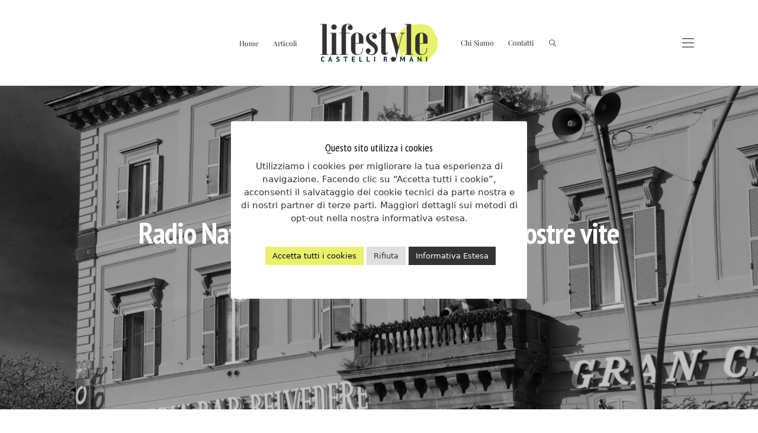

--- FILE ---
content_type: text/html; charset=UTF-8
request_url: https://www.lifestylecastelliromani.it/radio-natale-la-colonna-sonora-delle-nostre-vite/
body_size: 28892
content:
<!DOCTYPE html>
<html lang="it-IT">
<head>
	<meta charset="UTF-8" />
	<meta http-equiv="X-UA-Compatible" content="IE=edge">
	<meta name="viewport" content="width=device-width, initial-scale=1">
	<link rel="profile" href="http://gmpg.org/xfn/11" />
		<link rel="pingback" href="https://www.lifestylecastelliromani.it/xmlrpc.php">
	<meta name='robots' content='index, follow, max-image-preview:large, max-snippet:-1, max-video-preview:-1' />

	<!-- This site is optimized with the Yoast SEO plugin v26.8 - https://yoast.com/product/yoast-seo-wordpress/ -->
	<title>Radio Natale, la colonna sonora delle nostre vite | Lifestyle Castelli Romani</title>
	<link rel="canonical" href="https://www.lifestylecastelliromani.it/radio-natale-la-colonna-sonora-delle-nostre-vite/" />
	<meta property="og:locale" content="it_IT" />
	<meta property="og:type" content="article" />
	<meta property="og:title" content="Radio Natale, la colonna sonora delle nostre vite | Lifestyle Castelli Romani" />
	<meta property="og:url" content="https://www.lifestylecastelliromani.it/radio-natale-la-colonna-sonora-delle-nostre-vite/" />
	<meta property="og:site_name" content="Lifestyle Castelli Romani" />
	<meta property="article:publisher" content="https://www.facebook.com/lifestylecastelliromani" />
	<meta property="article:author" content="#" />
	<meta property="article:published_time" content="2021-12-15T20:02:57+00:00" />
	<meta property="article:modified_time" content="2021-12-16T20:04:34+00:00" />
	<meta property="og:image" content="https://www.lifestylecastelliromani.it/wp-content/uploads/2021/11/palazzosenninatale.jpg" />
	<meta property="og:image:width" content="1920" />
	<meta property="og:image:height" content="1080" />
	<meta property="og:image:type" content="image/jpeg" />
	<meta name="author" content="Marco Brancaccia" />
	<meta name="twitter:card" content="summary_large_image" />
	<meta name="twitter:description" content="[bigletter]Se non fosse sufficientemente chiaro siamo a Natale, in realtà siamo a Natale da più o meno un mese, ormai dopo la commemorazione dei defunti i supermercati si riempiono di panettoni, pandori, torroni ed enormi scaffali pieni di cose rosse e verdi.[/bigletter]" />
	<meta name="twitter:label1" content="Scritto da" />
	<meta name="twitter:data1" content="Marco Brancaccia" />
	<meta name="twitter:label2" content="Tempo di lettura stimato" />
	<meta name="twitter:data2" content="3 minuti" />
	<script type="application/ld+json" class="yoast-schema-graph">{"@context":"https://schema.org","@graph":[{"@type":"Article","@id":"https://www.lifestylecastelliromani.it/radio-natale-la-colonna-sonora-delle-nostre-vite/#article","isPartOf":{"@id":"https://www.lifestylecastelliromani.it/radio-natale-la-colonna-sonora-delle-nostre-vite/"},"author":{"name":"Marco Brancaccia","@id":"https://www.lifestylecastelliromani.it/#/schema/person/1aa56bc45eb620cd5bda7d145887f045"},"headline":"Radio Natale, la colonna sonora delle nostre vite","datePublished":"2021-12-15T20:02:57+00:00","dateModified":"2021-12-16T20:04:34+00:00","mainEntityOfPage":{"@id":"https://www.lifestylecastelliromani.it/radio-natale-la-colonna-sonora-delle-nostre-vite/"},"wordCount":395,"publisher":{"@id":"https://www.lifestylecastelliromani.it/#organization"},"image":{"@id":"https://www.lifestylecastelliromani.it/radio-natale-la-colonna-sonora-delle-nostre-vite/#primaryimage"},"thumbnailUrl":"https://www.lifestylecastelliromani.it/wp-content/uploads/2021/11/palazzosenninatale.jpg","keywords":["filodiffusione","natale","natale2021","radio natale","radionatale"],"articleSection":["lifestyle","trending"],"inLanguage":"it-IT"},{"@type":"WebPage","@id":"https://www.lifestylecastelliromani.it/radio-natale-la-colonna-sonora-delle-nostre-vite/","url":"https://www.lifestylecastelliromani.it/radio-natale-la-colonna-sonora-delle-nostre-vite/","name":"Radio Natale, la colonna sonora delle nostre vite | Lifestyle Castelli Romani","isPartOf":{"@id":"https://www.lifestylecastelliromani.it/#website"},"primaryImageOfPage":{"@id":"https://www.lifestylecastelliromani.it/radio-natale-la-colonna-sonora-delle-nostre-vite/#primaryimage"},"image":{"@id":"https://www.lifestylecastelliromani.it/radio-natale-la-colonna-sonora-delle-nostre-vite/#primaryimage"},"thumbnailUrl":"https://www.lifestylecastelliromani.it/wp-content/uploads/2021/11/palazzosenninatale.jpg","datePublished":"2021-12-15T20:02:57+00:00","dateModified":"2021-12-16T20:04:34+00:00","breadcrumb":{"@id":"https://www.lifestylecastelliromani.it/radio-natale-la-colonna-sonora-delle-nostre-vite/#breadcrumb"},"inLanguage":"it-IT","potentialAction":[{"@type":"ReadAction","target":["https://www.lifestylecastelliromani.it/radio-natale-la-colonna-sonora-delle-nostre-vite/"]}]},{"@type":"ImageObject","inLanguage":"it-IT","@id":"https://www.lifestylecastelliromani.it/radio-natale-la-colonna-sonora-delle-nostre-vite/#primaryimage","url":"https://www.lifestylecastelliromani.it/wp-content/uploads/2021/11/palazzosenninatale.jpg","contentUrl":"https://www.lifestylecastelliromani.it/wp-content/uploads/2021/11/palazzosenninatale.jpg","width":1920,"height":1080},{"@type":"BreadcrumbList","@id":"https://www.lifestylecastelliromani.it/radio-natale-la-colonna-sonora-delle-nostre-vite/#breadcrumb","itemListElement":[{"@type":"ListItem","position":1,"name":"Home","item":"https://www.lifestylecastelliromani.it/"},{"@type":"ListItem","position":2,"name":"Radio Natale, la colonna sonora delle nostre vite"}]},{"@type":"WebSite","@id":"https://www.lifestylecastelliromani.it/#website","url":"https://www.lifestylecastelliromani.it/","name":"Lifestyle Castelli Romani","description":"Pensare, sognare, vivere alle porte di Roma","publisher":{"@id":"https://www.lifestylecastelliromani.it/#organization"},"potentialAction":[{"@type":"SearchAction","target":{"@type":"EntryPoint","urlTemplate":"https://www.lifestylecastelliromani.it/?s={search_term_string}"},"query-input":{"@type":"PropertyValueSpecification","valueRequired":true,"valueName":"search_term_string"}}],"inLanguage":"it-IT"},{"@type":"Organization","@id":"https://www.lifestylecastelliromani.it/#organization","name":"Lifestyle Castelli Romani","url":"https://www.lifestylecastelliromani.it/","logo":{"@type":"ImageObject","inLanguage":"it-IT","@id":"https://www.lifestylecastelliromani.it/#/schema/logo/image/","url":"https://www.lifestylecastelliromani.it/wp-content/uploads/2021/11/lifestylecastelliromani_logo200.png","contentUrl":"https://www.lifestylecastelliromani.it/wp-content/uploads/2021/11/lifestylecastelliromani_logo200.png","width":200,"height":61,"caption":"Lifestyle Castelli Romani"},"image":{"@id":"https://www.lifestylecastelliromani.it/#/schema/logo/image/"},"sameAs":["https://www.facebook.com/lifestylecastelliromani"]},{"@type":"Person","@id":"https://www.lifestylecastelliromani.it/#/schema/person/1aa56bc45eb620cd5bda7d145887f045","name":"Marco Brancaccia","image":{"@type":"ImageObject","inLanguage":"it-IT","@id":"https://www.lifestylecastelliromani.it/#/schema/person/image/","url":"https://www.lifestylecastelliromani.it/wp-content/uploads/2021/12/Brancaccia-96x96.jpg","contentUrl":"https://www.lifestylecastelliromani.it/wp-content/uploads/2021/12/Brancaccia-96x96.jpg","caption":"Marco Brancaccia"},"description":"Giornalista, scrittore, fotografo. Vive un carico di lavatrice alla volta e ha il fisico da alzatore di polemiche.","sameAs":["http://#","#"],"url":"https://www.lifestylecastelliromani.it/author/godainiceguy/"}]}</script>
	<!-- / Yoast SEO plugin. -->


<link rel='dns-prefetch' href='//www.googletagmanager.com' />
<link rel="alternate" type="application/rss+xml" title="Lifestyle Castelli Romani &raquo; Feed" href="https://www.lifestylecastelliromani.it/feed/" />
<link rel="alternate" type="application/rss+xml" title="Lifestyle Castelli Romani &raquo; Feed dei commenti" href="https://www.lifestylecastelliromani.it/comments/feed/" />
<link rel="alternate" type="application/rss+xml" title="Lifestyle Castelli Romani &raquo; Radio Natale, la colonna sonora delle nostre vite Feed dei commenti" href="https://www.lifestylecastelliromani.it/radio-natale-la-colonna-sonora-delle-nostre-vite/feed/" />
<link rel="alternate" title="oEmbed (JSON)" type="application/json+oembed" href="https://www.lifestylecastelliromani.it/wp-json/oembed/1.0/embed?url=https%3A%2F%2Fwww.lifestylecastelliromani.it%2Fradio-natale-la-colonna-sonora-delle-nostre-vite%2F" />
<link rel="alternate" title="oEmbed (XML)" type="text/xml+oembed" href="https://www.lifestylecastelliromani.it/wp-json/oembed/1.0/embed?url=https%3A%2F%2Fwww.lifestylecastelliromani.it%2Fradio-natale-la-colonna-sonora-delle-nostre-vite%2F&#038;format=xml" />
<style id='wp-img-auto-sizes-contain-inline-css' type='text/css'>
img:is([sizes=auto i],[sizes^="auto," i]){contain-intrinsic-size:3000px 1500px}
/*# sourceURL=wp-img-auto-sizes-contain-inline-css */
</style>
<style id='classic-theme-styles-inline-css' type='text/css'>
/*! This file is auto-generated */
.wp-block-button__link{color:#fff;background-color:#32373c;border-radius:9999px;box-shadow:none;text-decoration:none;padding:calc(.667em + 2px) calc(1.333em + 2px);font-size:1.125em}.wp-block-file__button{background:#32373c;color:#fff;text-decoration:none}
/*# sourceURL=/wp-includes/css/classic-themes.min.css */
</style>
<style id='global-styles-inline-css' type='text/css'>
:root{--wp--preset--aspect-ratio--square: 1;--wp--preset--aspect-ratio--4-3: 4/3;--wp--preset--aspect-ratio--3-4: 3/4;--wp--preset--aspect-ratio--3-2: 3/2;--wp--preset--aspect-ratio--2-3: 2/3;--wp--preset--aspect-ratio--16-9: 16/9;--wp--preset--aspect-ratio--9-16: 9/16;--wp--preset--color--black: #000000;--wp--preset--color--cyan-bluish-gray: #abb8c3;--wp--preset--color--white: #ffffff;--wp--preset--color--pale-pink: #f78da7;--wp--preset--color--vivid-red: #cf2e2e;--wp--preset--color--luminous-vivid-orange: #ff6900;--wp--preset--color--luminous-vivid-amber: #fcb900;--wp--preset--color--light-green-cyan: #7bdcb5;--wp--preset--color--vivid-green-cyan: #00d084;--wp--preset--color--pale-cyan-blue: #8ed1fc;--wp--preset--color--vivid-cyan-blue: #0693e3;--wp--preset--color--vivid-purple: #9b51e0;--wp--preset--gradient--vivid-cyan-blue-to-vivid-purple: linear-gradient(135deg,rgb(6,147,227) 0%,rgb(155,81,224) 100%);--wp--preset--gradient--light-green-cyan-to-vivid-green-cyan: linear-gradient(135deg,rgb(122,220,180) 0%,rgb(0,208,130) 100%);--wp--preset--gradient--luminous-vivid-amber-to-luminous-vivid-orange: linear-gradient(135deg,rgb(252,185,0) 0%,rgb(255,105,0) 100%);--wp--preset--gradient--luminous-vivid-orange-to-vivid-red: linear-gradient(135deg,rgb(255,105,0) 0%,rgb(207,46,46) 100%);--wp--preset--gradient--very-light-gray-to-cyan-bluish-gray: linear-gradient(135deg,rgb(238,238,238) 0%,rgb(169,184,195) 100%);--wp--preset--gradient--cool-to-warm-spectrum: linear-gradient(135deg,rgb(74,234,220) 0%,rgb(151,120,209) 20%,rgb(207,42,186) 40%,rgb(238,44,130) 60%,rgb(251,105,98) 80%,rgb(254,248,76) 100%);--wp--preset--gradient--blush-light-purple: linear-gradient(135deg,rgb(255,206,236) 0%,rgb(152,150,240) 100%);--wp--preset--gradient--blush-bordeaux: linear-gradient(135deg,rgb(254,205,165) 0%,rgb(254,45,45) 50%,rgb(107,0,62) 100%);--wp--preset--gradient--luminous-dusk: linear-gradient(135deg,rgb(255,203,112) 0%,rgb(199,81,192) 50%,rgb(65,88,208) 100%);--wp--preset--gradient--pale-ocean: linear-gradient(135deg,rgb(255,245,203) 0%,rgb(182,227,212) 50%,rgb(51,167,181) 100%);--wp--preset--gradient--electric-grass: linear-gradient(135deg,rgb(202,248,128) 0%,rgb(113,206,126) 100%);--wp--preset--gradient--midnight: linear-gradient(135deg,rgb(2,3,129) 0%,rgb(40,116,252) 100%);--wp--preset--font-size--small: 13px;--wp--preset--font-size--medium: 20px;--wp--preset--font-size--large: 36px;--wp--preset--font-size--x-large: 42px;--wp--preset--spacing--20: 0.44rem;--wp--preset--spacing--30: 0.67rem;--wp--preset--spacing--40: 1rem;--wp--preset--spacing--50: 1.5rem;--wp--preset--spacing--60: 2.25rem;--wp--preset--spacing--70: 3.38rem;--wp--preset--spacing--80: 5.06rem;--wp--preset--shadow--natural: 6px 6px 9px rgba(0, 0, 0, 0.2);--wp--preset--shadow--deep: 12px 12px 50px rgba(0, 0, 0, 0.4);--wp--preset--shadow--sharp: 6px 6px 0px rgba(0, 0, 0, 0.2);--wp--preset--shadow--outlined: 6px 6px 0px -3px rgb(255, 255, 255), 6px 6px rgb(0, 0, 0);--wp--preset--shadow--crisp: 6px 6px 0px rgb(0, 0, 0);}:where(.is-layout-flex){gap: 0.5em;}:where(.is-layout-grid){gap: 0.5em;}body .is-layout-flex{display: flex;}.is-layout-flex{flex-wrap: wrap;align-items: center;}.is-layout-flex > :is(*, div){margin: 0;}body .is-layout-grid{display: grid;}.is-layout-grid > :is(*, div){margin: 0;}:where(.wp-block-columns.is-layout-flex){gap: 2em;}:where(.wp-block-columns.is-layout-grid){gap: 2em;}:where(.wp-block-post-template.is-layout-flex){gap: 1.25em;}:where(.wp-block-post-template.is-layout-grid){gap: 1.25em;}.has-black-color{color: var(--wp--preset--color--black) !important;}.has-cyan-bluish-gray-color{color: var(--wp--preset--color--cyan-bluish-gray) !important;}.has-white-color{color: var(--wp--preset--color--white) !important;}.has-pale-pink-color{color: var(--wp--preset--color--pale-pink) !important;}.has-vivid-red-color{color: var(--wp--preset--color--vivid-red) !important;}.has-luminous-vivid-orange-color{color: var(--wp--preset--color--luminous-vivid-orange) !important;}.has-luminous-vivid-amber-color{color: var(--wp--preset--color--luminous-vivid-amber) !important;}.has-light-green-cyan-color{color: var(--wp--preset--color--light-green-cyan) !important;}.has-vivid-green-cyan-color{color: var(--wp--preset--color--vivid-green-cyan) !important;}.has-pale-cyan-blue-color{color: var(--wp--preset--color--pale-cyan-blue) !important;}.has-vivid-cyan-blue-color{color: var(--wp--preset--color--vivid-cyan-blue) !important;}.has-vivid-purple-color{color: var(--wp--preset--color--vivid-purple) !important;}.has-black-background-color{background-color: var(--wp--preset--color--black) !important;}.has-cyan-bluish-gray-background-color{background-color: var(--wp--preset--color--cyan-bluish-gray) !important;}.has-white-background-color{background-color: var(--wp--preset--color--white) !important;}.has-pale-pink-background-color{background-color: var(--wp--preset--color--pale-pink) !important;}.has-vivid-red-background-color{background-color: var(--wp--preset--color--vivid-red) !important;}.has-luminous-vivid-orange-background-color{background-color: var(--wp--preset--color--luminous-vivid-orange) !important;}.has-luminous-vivid-amber-background-color{background-color: var(--wp--preset--color--luminous-vivid-amber) !important;}.has-light-green-cyan-background-color{background-color: var(--wp--preset--color--light-green-cyan) !important;}.has-vivid-green-cyan-background-color{background-color: var(--wp--preset--color--vivid-green-cyan) !important;}.has-pale-cyan-blue-background-color{background-color: var(--wp--preset--color--pale-cyan-blue) !important;}.has-vivid-cyan-blue-background-color{background-color: var(--wp--preset--color--vivid-cyan-blue) !important;}.has-vivid-purple-background-color{background-color: var(--wp--preset--color--vivid-purple) !important;}.has-black-border-color{border-color: var(--wp--preset--color--black) !important;}.has-cyan-bluish-gray-border-color{border-color: var(--wp--preset--color--cyan-bluish-gray) !important;}.has-white-border-color{border-color: var(--wp--preset--color--white) !important;}.has-pale-pink-border-color{border-color: var(--wp--preset--color--pale-pink) !important;}.has-vivid-red-border-color{border-color: var(--wp--preset--color--vivid-red) !important;}.has-luminous-vivid-orange-border-color{border-color: var(--wp--preset--color--luminous-vivid-orange) !important;}.has-luminous-vivid-amber-border-color{border-color: var(--wp--preset--color--luminous-vivid-amber) !important;}.has-light-green-cyan-border-color{border-color: var(--wp--preset--color--light-green-cyan) !important;}.has-vivid-green-cyan-border-color{border-color: var(--wp--preset--color--vivid-green-cyan) !important;}.has-pale-cyan-blue-border-color{border-color: var(--wp--preset--color--pale-cyan-blue) !important;}.has-vivid-cyan-blue-border-color{border-color: var(--wp--preset--color--vivid-cyan-blue) !important;}.has-vivid-purple-border-color{border-color: var(--wp--preset--color--vivid-purple) !important;}.has-vivid-cyan-blue-to-vivid-purple-gradient-background{background: var(--wp--preset--gradient--vivid-cyan-blue-to-vivid-purple) !important;}.has-light-green-cyan-to-vivid-green-cyan-gradient-background{background: var(--wp--preset--gradient--light-green-cyan-to-vivid-green-cyan) !important;}.has-luminous-vivid-amber-to-luminous-vivid-orange-gradient-background{background: var(--wp--preset--gradient--luminous-vivid-amber-to-luminous-vivid-orange) !important;}.has-luminous-vivid-orange-to-vivid-red-gradient-background{background: var(--wp--preset--gradient--luminous-vivid-orange-to-vivid-red) !important;}.has-very-light-gray-to-cyan-bluish-gray-gradient-background{background: var(--wp--preset--gradient--very-light-gray-to-cyan-bluish-gray) !important;}.has-cool-to-warm-spectrum-gradient-background{background: var(--wp--preset--gradient--cool-to-warm-spectrum) !important;}.has-blush-light-purple-gradient-background{background: var(--wp--preset--gradient--blush-light-purple) !important;}.has-blush-bordeaux-gradient-background{background: var(--wp--preset--gradient--blush-bordeaux) !important;}.has-luminous-dusk-gradient-background{background: var(--wp--preset--gradient--luminous-dusk) !important;}.has-pale-ocean-gradient-background{background: var(--wp--preset--gradient--pale-ocean) !important;}.has-electric-grass-gradient-background{background: var(--wp--preset--gradient--electric-grass) !important;}.has-midnight-gradient-background{background: var(--wp--preset--gradient--midnight) !important;}.has-small-font-size{font-size: var(--wp--preset--font-size--small) !important;}.has-medium-font-size{font-size: var(--wp--preset--font-size--medium) !important;}.has-large-font-size{font-size: var(--wp--preset--font-size--large) !important;}.has-x-large-font-size{font-size: var(--wp--preset--font-size--x-large) !important;}
:where(.wp-block-post-template.is-layout-flex){gap: 1.25em;}:where(.wp-block-post-template.is-layout-grid){gap: 1.25em;}
:where(.wp-block-term-template.is-layout-flex){gap: 1.25em;}:where(.wp-block-term-template.is-layout-grid){gap: 1.25em;}
:where(.wp-block-columns.is-layout-flex){gap: 2em;}:where(.wp-block-columns.is-layout-grid){gap: 2em;}
:root :where(.wp-block-pullquote){font-size: 1.5em;line-height: 1.6;}
/*# sourceURL=global-styles-inline-css */
</style>
<link rel='stylesheet' id='contact-form-7-css' href='https://www.lifestylecastelliromani.it/wp-content/plugins/contact-form-7/includes/css/styles.css?ver=6.1.4' type='text/css' media='all' />
<link rel='stylesheet' id='cookie-law-info-css' href='https://www.lifestylecastelliromani.it/wp-content/plugins/cookie-law-info/legacy/public/css/cookie-law-info-public.css?ver=3.3.9.1' type='text/css' media='all' />
<link rel='stylesheet' id='cookie-law-info-gdpr-css' href='https://www.lifestylecastelliromani.it/wp-content/plugins/cookie-law-info/legacy/public/css/cookie-law-info-gdpr.css?ver=3.3.9.1' type='text/css' media='all' />
<link rel='stylesheet' id='redux-field-social-profiles-frontend-css' href='https://www.lifestylecastelliromani.it/wp-content/plugins/hercules-core/redux/redux-framework/redux-core/inc/extensions/social_profiles/social_profiles/css/field_social_profiles_frontend.css?ver=4.3.17' type='text/css' media='all' />
<link rel='stylesheet' id='font-awesome-css' href='https://www.lifestylecastelliromani.it/wp-content/plugins/elementor/assets/lib/font-awesome/css/font-awesome.min.css?ver=4.7.0' type='text/css' media='all' />
<link rel='stylesheet' id='buzzblog-elementor-css' href='https://www.lifestylecastelliromani.it/wp-content/plugins/buzzblog-elementor/assets/css/buzzblog-elementor.css?ver=3.6' type='text/css' media='all' />
<link rel='stylesheet' id='buzzblog-elementor-responsive-css' href='https://www.lifestylecastelliromani.it/wp-content/plugins/buzzblog-elementor/assets/css/buzzblog-elementor-responsive.css?ver=3.6' type='text/css' media='all' />
<link rel='stylesheet' id='elementor-frontend-css' href='https://www.lifestylecastelliromani.it/wp-content/plugins/elementor/assets/css/frontend.min.css?ver=3.34.2' type='text/css' media='all' />
<style id='elementor-frontend-inline-css' type='text/css'>
.elementor-kit-9{--e-global-color-primary:#6EC1E4;--e-global-color-secondary:#54595F;--e-global-color-text:#7A7A7A;--e-global-color-accent:#61CE70;--e-global-color-90956d2:#E8F06E;--e-global-typography-primary-font-family:"Roboto";--e-global-typography-primary-font-weight:600;--e-global-typography-secondary-font-family:"Roboto Slab";--e-global-typography-secondary-font-weight:400;--e-global-typography-text-font-family:"Roboto";--e-global-typography-text-font-weight:400;--e-global-typography-accent-font-family:"Roboto";--e-global-typography-accent-font-weight:500;}.elementor-section.elementor-section-boxed > .elementor-container{max-width:1140px;}.e-con{--container-max-width:1140px;}.elementor-widget:not(:last-child){margin-block-end:20px;}.elementor-element{--widgets-spacing:20px 20px;--widgets-spacing-row:20px;--widgets-spacing-column:20px;}{}h1.entry-title{display:var(--page-title-display);}@media(max-width:1024px){.elementor-section.elementor-section-boxed > .elementor-container{max-width:1024px;}.e-con{--container-max-width:1024px;}}@media(max-width:767px){.elementor-section.elementor-section-boxed > .elementor-container{max-width:767px;}.e-con{--container-max-width:767px;}}
.elementor-8945 .elementor-element.elementor-element-d30fb36 > .elementor-element-populated{border-style:solid;border-width:0px 1px 0px 0px;border-color:#E8F06E;}.elementor-8945 .elementor-element.elementor-element-8cb13c1{columns:1;font-family:"Playfair Display", Sans-serif;font-weight:400;}.elementor-8945 .elementor-element.elementor-element-8cb13c1.elementor-drop-cap-view-stacked .elementor-drop-cap{background-color:#E8F06E;color:#000000;}.elementor-8945 .elementor-element.elementor-element-8cb13c1.elementor-drop-cap-view-framed .elementor-drop-cap, .elementor-8945 .elementor-element.elementor-element-8cb13c1.elementor-drop-cap-view-default .elementor-drop-cap{color:#E8F06E;border-color:#E8F06E;}.elementor-8945 .elementor-element.elementor-element-8cb13c1.elementor-drop-cap-view-framed .elementor-drop-cap{background-color:#000000;}.elementor-8945 .elementor-element.elementor-element-8cb13c1 .elementor-drop-cap{padding:10px;margin-inline-end:10px;}.elementor-8945 .elementor-element.elementor-element-9f2662a{columns:1;font-family:"Playfair Display", Sans-serif;font-weight:400;}.elementor-8945 .elementor-element.elementor-element-afa0526{columns:1;font-family:"Playfair Display", Sans-serif;font-weight:400;}.elementor-8945 .elementor-element.elementor-element-471ae61 .buzzblocks-blockquote:before{font-size:calc(1px * 100);}
/*# sourceURL=elementor-frontend-inline-css */
</style>
<link rel='stylesheet' id='widget-text-editor-css' href='https://www.lifestylecastelliromani.it/wp-content/plugins/elementor/assets/css/widget-text-editor.min.css?ver=3.34.2' type='text/css' media='all' />
<link rel='stylesheet' id='widget-image-css' href='https://www.lifestylecastelliromani.it/wp-content/plugins/elementor/assets/css/widget-image.min.css?ver=3.34.2' type='text/css' media='all' />
<link rel='stylesheet' id='eael-general-css' href='https://www.lifestylecastelliromani.it/wp-content/plugins/essential-addons-for-elementor-lite/assets/front-end/css/view/general.min.css?ver=6.5.8' type='text/css' media='all' />
<link rel="preload" as="style" href="https://fonts.googleapis.com/css?family=Playfair%20Display:400,500,600,700,800,900,400italic,500italic,600italic,700italic,800italic,900italic%7CPT%20Sans%20Narrow:400,700%7CPrata:400%7CHeebo:100,200,300,400,500,600,700,800,900%7CPlus%20Jakarta%20Sans:400&#038;subset=latin&#038;display=swap&#038;ver=1738001165" /><link rel="stylesheet" href="https://fonts.googleapis.com/css?family=Playfair%20Display:400,500,600,700,800,900,400italic,500italic,600italic,700italic,800italic,900italic%7CPT%20Sans%20Narrow:400,700%7CPrata:400%7CHeebo:100,200,300,400,500,600,700,800,900%7CPlus%20Jakarta%20Sans:400&#038;subset=latin&#038;display=swap&#038;ver=1738001165" media="print" onload="this.media='all'"><noscript><link rel="stylesheet" href="https://fonts.googleapis.com/css?family=Playfair%20Display:400,500,600,700,800,900,400italic,500italic,600italic,700italic,800italic,900italic%7CPT%20Sans%20Narrow:400,700%7CPrata:400%7CHeebo:100,200,300,400,500,600,700,800,900%7CPlus%20Jakarta%20Sans:400&#038;subset=latin&#038;display=swap&#038;ver=1738001165" /></noscript><link rel='stylesheet' id='buzzblogpro-misc-css' href='https://www.lifestylecastelliromani.it/wp-content/themes/buzzblogpro/bootstrap/css/misc.css?ver=2.8' type='text/css' media='all' />
<link rel='stylesheet' id='buzzblogpro-bootstrap-css' href='https://www.lifestylecastelliromani.it/wp-content/themes/buzzblogpro/bootstrap/css/bootstrap.min.css?ver=5.3' type='text/css' media='all' />
<link rel='stylesheet' id='buzzblogpro-style-css' href='https://www.lifestylecastelliromani.it/wp-content/themes/buzzblogpro/style.css?ver=7.1' type='text/css' media='all' />
<style id='buzzblogpro-style-inline-css' type='text/css'>
@media(min-width:992px){h1.post-title{font-size:50px;line-height:62px;letter-spacing:-1px;}h1{font-size:54px;line-height:62px;letter-spacing:0px;}h2{font-size:46px;line-height:48px;letter-spacing:0px;}h3{font-size:36px;line-height:48px;letter-spacing:0px;}h4{font-size:20px;line-height:30px;letter-spacing:0px;}h5{font-size:18px;line-height:20px;letter-spacing:0px;}h6{font-size:16px;line-height:22px;letter-spacing:0px;}.title-section h1{font-size:52px;line-height:52px;letter-spacing:-2px;}.title-section h2,.title-section span{font-size:18px;line-height:26px;letter-spacing:0px;}h2.post-subtitle{font-size:16px;line-height:26px;letter-spacing:0px;}.single h2.post-subtitle{font-size:16px;line-height:26px;letter-spacing:0px;}.excerpt,.excerpt p{font-size:15px;line-height:28px;letter-spacing:0px;}blockquote,.excerpt blockquote p,.wp-block-quote{font-size:24px;line-height:37px;letter-spacing:0px;}.meta-space-top,.meta-space-top span,.meta-space-top span a,.meta-space-top a{font-size:13px;line-height:26px;letter-spacing:0px;}.post .post_category a{font-size:10px;line-height:26px;letter-spacing:0px;}.viewpost-button .button{font-size:13px;line-height:26px;letter-spacing:0px;}.primary-menu > li > a,.mobile-top-panel a{font-size:12px;line-height:20px;letter-spacing:0px;}span.sub{font-size:10px;line-height:10px;letter-spacing:0px;}.primary-menu li ul li:not(.buzzblogpro-widget-menu) a,.primary-menu .has-mega-column:not(.elementor-megamenu):not(.widget-in-menu) > .sub-menu a,.primary-menu .mega-menu-posts .post a:not(.reviewscore),.buzzblogpro-widget-menu .form-control{font-size:12px;line-height:20px;letter-spacing:0px;}.primary-menu .has-mega-column > .sub-menu > .columns-sub-item > a,.primary-menu .buzzblogpro-mc-form h4{font-size:13px;line-height:20px;letter-spacing:0px;}.main-holder, .buzzblogpro-cookie-banner-wrap, .mfp-wrap, .social_label, .sidepanel{font-size:15px;line-height:28px;letter-spacing:0px;}.list-post .list-post-container:not(.special-post) h2.post-title a, .list-post .list-post-container:not(.special-post) h2.post-title{font-size:32px;line-height:37px;letter-spacing:-1px;}.post-header h2 a, h2.post-title{font-size:44px;line-height:48px;letter-spacing:-1px;}.category-filter a{font-size:11px;line-height:11px;letter-spacing:0px;}.menu-mobile ul li a{font-size:23px;line-height:28px;letter-spacing:0px;}.menu-mobile ul ul li a{font-size:16px;line-height:16px;}#top-menu a{font-size:12px;letter-spacing:0px;}.top-full,.top-left,.top-right,.top-full .widget_search input[type="text"],.top-left .widget_search input[type="text"],.top-left .widget_search input[type="text"],.mobile-top-panel{font-size:12px;letter-spacing:0px;}.top-container-full .top-left,.top-container-full .top-right,.top-container-full .top-left .widget_search input[type="text"],.top-container-full .top-right .widget_search input[type="text"],.top-container-full .top-left a,.top-container-full .top-right a{font-size:12px;letter-spacing:0px;}.elementor-button,.accordion-button,.wp-element-button,button.btn,.input[type="button"],input[type="reset"],input[type="submit"],a.btn,a.slideshow-btn,.button,.woocommerce:where(body:not(.woocommerce-block-theme-has-button-styles)) #respond input#submit, .woocommerce:where(body:not(.woocommerce-block-theme-has-button-styles)) a.button, .woocommerce:where(body:not(.woocommerce-block-theme-has-button-styles)) button.button, .woocommerce:where(body:not(.woocommerce-block-theme-has-button-styles)) input.button, :where(body:not(.woocommerce-block-theme-has-button-styles)) .woocommerce #respond input#submit, :where(body:not(.woocommerce-block-theme-has-button-styles)) .woocommerce a.button, :where(body:not(.woocommerce-block-theme-has-button-styles)) .woocommerce button.button, :where(body:not(.woocommerce-block-theme-has-button-styles)) .woocommerce input.button{font-size:12px;line-height:17px;letter-spacing:0px;}.logo_h__txt,.logo_link{font-size:40px;line-height:56px;letter-spacing:0px;}.mobile-top-panel .mobile_logo_txt a,.mobile-top-panel h1.mobile_logo_txt{font-size:18px;line-height:18px;letter-spacing:0px;}.logo_tagline{font-size:10px;line-height:10px;letter-spacing:9px;}.grid .grid-item:not(.special-post) .post-header h2 a,.grid .grid-item:not(.special-post) h2.post-title,.grid-item:not(.special-post) .post-header h2 a,.grid-item:not(.special-post) h2.post-title,.post-grid-block h2.grid-post-title a,.post-grid-block h2.grid-post-title{font-size:26px;line-height:30px;letter-spacing:0px;}.zigazg h2.post-title a,.zigazg h2.post-title{font-size:44px;line-height:48px;letter-spacing:-1px;}.metro-post h2{font-size:30px;line-height:32px;letter-spacing:0px;}.carousel-wrap h2{}.trending-posts h6.trending-title{font-size:16px;line-height:22px;letter-spacing:0px;}.shareon,.shareon-vertical{}.meta-container .share-buttons a{font-size:13px;line-height:13px;}h3.gall-title{font-size:21px;line-height:26px;letter-spacing:0px;}.gallery-meta-line,.gallery-meta-line h4{font-size:16px;line-height:20px;letter-spacing:0px;}.widget .widget-content{}.widget-content h4.subtitle,.widget-content h4.subtitle a,.sidebar .instagram_footer_heading h4 span,.elementor-widget-container h5{font-size:18px;line-height:24px;letter-spacing:0px;}.post-list_h h4 a,.post-list_h h4{font-size:16px;line-height:20px;letter-spacing:0px;}.widget-content h4 a.see-all{font-size:13px;line-height:24px;letter-spacing:0px;}.nav.footer-nav a{font-size:12px;line-height:22px;letter-spacing:0px;}.comments-title, #reply-title, .pings-title, .comments-h{letter-spacing:0px;}}@media(min-width:992px){h1.post-title{font-size:50px;line-height:62px;letter-spacing:-1px;}h1{font-size:54px;line-height:62px;letter-spacing:0px;}h2{font-size:46px;line-height:48px;letter-spacing:0px;}h3{font-size:36px;line-height:48px;letter-spacing:0px;}h4{font-size:20px;line-height:30px;letter-spacing:0px;}h5{font-size:18px;line-height:20px;letter-spacing:0px;}h6{font-size:16px;line-height:22px;letter-spacing:0px;}.title-section h1{font-size:52px;line-height:52px;letter-spacing:-2px;}.title-section h2,.title-section span{font-size:18px;line-height:26px;letter-spacing:0px;}h2.post-subtitle{font-size:16px;line-height:26px;letter-spacing:0px;}.single h2.post-subtitle{font-size:16px;line-height:26px;letter-spacing:0px;}.excerpt,.excerpt p{font-size:15px;line-height:28px;letter-spacing:0px;}blockquote,.excerpt blockquote p,.wp-block-quote{font-size:24px;line-height:37px;letter-spacing:0px;}.meta-space-top,.meta-space-top span,.meta-space-top span a,.meta-space-top a{font-size:13px;line-height:26px;letter-spacing:0px;}.post .post_category a{font-size:10px;line-height:26px;letter-spacing:0px;}.viewpost-button .button{font-size:13px;line-height:26px;letter-spacing:0px;}.primary-menu > li > a,.mobile-top-panel a{font-size:12px;line-height:20px;letter-spacing:0px;}span.sub{font-size:10px;line-height:10px;letter-spacing:0px;}.primary-menu li ul li:not(.buzzblogpro-widget-menu) a,.primary-menu .has-mega-column:not(.elementor-megamenu):not(.widget-in-menu) > .sub-menu a,.primary-menu .mega-menu-posts .post a:not(.reviewscore),.buzzblogpro-widget-menu .form-control{font-size:12px;line-height:20px;letter-spacing:0px;}.primary-menu .has-mega-column > .sub-menu > .columns-sub-item > a,.primary-menu .buzzblogpro-mc-form h4{font-size:13px;line-height:20px;letter-spacing:0px;}.main-holder, .buzzblogpro-cookie-banner-wrap, .mfp-wrap, .social_label, .sidepanel{font-size:15px;line-height:28px;letter-spacing:0px;}.list-post .list-post-container:not(.special-post) h2.post-title a, .list-post .list-post-container:not(.special-post) h2.post-title{font-size:32px;line-height:37px;letter-spacing:-1px;}.post-header h2 a, h2.post-title{font-size:44px;line-height:48px;letter-spacing:-1px;}.category-filter a{font-size:11px;line-height:11px;letter-spacing:0px;}.menu-mobile ul li a{font-size:23px;line-height:28px;letter-spacing:0px;}.menu-mobile ul ul li a{font-size:16px;line-height:16px;}#top-menu a{font-size:12px;letter-spacing:0px;}.top-full,.top-left,.top-right,.top-full .widget_search input[type="text"],.top-left .widget_search input[type="text"],.top-left .widget_search input[type="text"],.mobile-top-panel{font-size:12px;letter-spacing:0px;}.top-container-full .top-left,.top-container-full .top-right,.top-container-full .top-left .widget_search input[type="text"],.top-container-full .top-right .widget_search input[type="text"],.top-container-full .top-left a,.top-container-full .top-right a{font-size:12px;letter-spacing:0px;}.elementor-button,.accordion-button,.wp-element-button,button.btn,.input[type="button"],input[type="reset"],input[type="submit"],a.btn,a.slideshow-btn,.button,.woocommerce:where(body:not(.woocommerce-block-theme-has-button-styles)) #respond input#submit, .woocommerce:where(body:not(.woocommerce-block-theme-has-button-styles)) a.button, .woocommerce:where(body:not(.woocommerce-block-theme-has-button-styles)) button.button, .woocommerce:where(body:not(.woocommerce-block-theme-has-button-styles)) input.button, :where(body:not(.woocommerce-block-theme-has-button-styles)) .woocommerce #respond input#submit, :where(body:not(.woocommerce-block-theme-has-button-styles)) .woocommerce a.button, :where(body:not(.woocommerce-block-theme-has-button-styles)) .woocommerce button.button, :where(body:not(.woocommerce-block-theme-has-button-styles)) .woocommerce input.button{font-size:12px;line-height:17px;letter-spacing:0px;}.logo_h__txt,.logo_link{font-size:40px;line-height:56px;letter-spacing:0px;}.mobile-top-panel .mobile_logo_txt a,.mobile-top-panel h1.mobile_logo_txt{font-size:18px;line-height:18px;letter-spacing:0px;}.logo_tagline{font-size:10px;line-height:10px;letter-spacing:9px;}.grid .grid-item:not(.special-post) .post-header h2 a,.grid .grid-item:not(.special-post) h2.post-title,.grid-item:not(.special-post) .post-header h2 a,.grid-item:not(.special-post) h2.post-title,.post-grid-block h2.grid-post-title a,.post-grid-block h2.grid-post-title{font-size:26px;line-height:30px;letter-spacing:0px;}.zigazg h2.post-title a,.zigazg h2.post-title{font-size:44px;line-height:48px;letter-spacing:-1px;}.metro-post h2{font-size:30px;line-height:32px;letter-spacing:0px;}.carousel-wrap h2{}.trending-posts h6.trending-title{font-size:16px;line-height:22px;letter-spacing:0px;}.shareon,.shareon-vertical{}.meta-container .share-buttons a{font-size:13px;line-height:13px;}h3.gall-title{font-size:21px;line-height:26px;letter-spacing:0px;}.gallery-meta-line,.gallery-meta-line h4{font-size:16px;line-height:20px;letter-spacing:0px;}.widget .widget-content{}.widget-content h4.subtitle,.widget-content h4.subtitle a,.sidebar .instagram_footer_heading h4 span,.elementor-widget-container h5{font-size:18px;line-height:24px;letter-spacing:0px;}.post-list_h h4 a,.post-list_h h4{font-size:16px;line-height:20px;letter-spacing:0px;}.widget-content h4 a.see-all{font-size:13px;line-height:24px;letter-spacing:0px;}.nav.footer-nav a{font-size:12px;line-height:22px;letter-spacing:0px;}.comments-title, #reply-title, .pings-title, .comments-h{letter-spacing:0px;}}h1.post-title{font-family:PT Sans Narrow;font-weight:700;text-align:center;text-transform:none;color:var(--clr-text,#000000);font-display:swap;}h1{font-family:PT Sans Narrow;font-weight:400;text-align:left;text-transform:none;color:var(--clr-text,#000000);font-display:swap;}h2{font-family:PT Sans Narrow;font-weight:400;text-align:inherit;text-transform:none;color:var(--clr-text,#000000);font-display:swap;}h3{font-family:PT Sans Narrow;font-weight:400;text-align:inherit;text-transform:none;color:var(--clr-text,#000000);font-display:swap;}h4{font-family:PT Sans Narrow;font-weight:400;text-align:inherit;text-transform:none;color:var(--clr-text,#000000);font-display:swap;}h5{font-family:PT Sans Narrow;font-weight:400;text-align:inherit;text-transform:none;color:var(--clr-text,#000000);font-display:swap;}h6{font-family:PT Sans Narrow;font-weight:400;text-align:inherit;text-transform:none;color:var(--clr-text,#000000);font-display:swap;}.title-section h1{font-family:PT Sans Narrow;font-weight:400;text-align:center;color:var(--clr-text,#222222);font-display:swap;}.title-section h2,.title-section span{font-family:Playfair Display;font-weight:400;font-style:italic;text-transform:inherit;color:var(--clr-text,#222222);font-display:swap;}h2.post-subtitle{font-family:Playfair Display;font-weight:400;font-style:italic;text-transform:inherit;color:var(--clr-text,#999999);font-display:swap;}.single h2.post-subtitle{font-family:Playfair Display;font-weight:400;font-style:italic;text-transform:inherit;color:var(--clr-text,#999999);font-display:swap;}.excerpt,.excerpt p{font-family:Playfair Display;font-weight:400;text-align:left;text-transform:none;color:var(--clr-text,#525252);font-display:swap;}blockquote,.excerpt blockquote p,.wp-block-quote{font-family:Playfair Display;font-weight:400;font-style:italic;text-align:center;text-transform:none;color:var(--clr-text,#888888);font-display:swap;}.meta-space-top,.meta-space-top span,.meta-space-top span a,.meta-space-top a{font-family:Playfair Display;font-weight:400;text-transform:none;color:var(--clr-text,#707070);font-display:swap;}.post .post_category a{font-family:Heebo;font-weight:400;text-transform:uppercase;color:var(--clr-text,#444444);font-display:swap;}.viewpost-button .button{font-family:Playfair Display;font-weight:700;text-transform:none;font-display:swap;}.primary-menu > li > a,.mobile-top-panel a{font-family:Playfair Display;font-weight:400;text-transform:none;color:var(--clr-text,#222222);font-display:swap;}span.sub{font-family:Playfair Display;font-weight:400;font-style:italic;text-align:center;text-transform:none;color:var(--clr-text,#cccccc);font-display:swap;}.primary-menu li ul li:not(.buzzblogpro-widget-menu) a,.primary-menu .has-mega-column:not(.elementor-megamenu):not(.widget-in-menu) > .sub-menu a,.primary-menu .mega-menu-posts .post a:not(.reviewscore),.buzzblogpro-widget-menu .form-control{font-family:Playfair Display;font-weight:400;text-align:left;text-transform:none;color:var(--clr-text,#000000);font-display:swap;}.primary-menu .has-mega-column > .sub-menu > .columns-sub-item > a,.primary-menu .buzzblogpro-mc-form h4{font-weight:700;color:var(--clr-text,#222222);font-display:swap;}.main-holder, .buzzblogpro-cookie-banner-wrap, .mfp-wrap, .social_label, .sidepanel{font-family:Playfair Display;font-weight:400;color:var(--clr-text,#525252);font-display:swap;}.list-post .list-post-container:not(.special-post) h2.post-title a, .list-post .list-post-container:not(.special-post) h2.post-title{font-family:Playfair Display;font-weight:400;text-align:left;text-transform:none;color:var(--clr-text,#000000);font-display:swap;}.post-header h2 a, h2.post-title{font-family:PT Sans Narrow;font-weight:700;text-align:center;text-transform:none;color:var(--clr-text,#000000);font-display:swap;}.category-filter a{font-family:Plus Jakarta Sans;font-weight:400;text-transform:uppercase;color:var(--clr-text,#222);font-display:swap;}.menu-mobile ul li a{font-family:Playfair Display;font-weight:400;text-transform:none;color:var(--clr-text,#ffffff);font-display:swap;}.menu-mobile ul ul li a{font-display:swap;}#top-menu a{font-family:Playfair Display;font-weight:400;text-align:left;text-transform:none;font-display:swap;}.top-full,.top-left,.top-right,.top-full .widget_search input[type="text"],.top-left .widget_search input[type="text"],.top-left .widget_search input[type="text"],.mobile-top-panel{font-family:Playfair Display;font-weight:400;text-transform:none;color:var(--clr-text,#000000);font-display:swap;}.top-container-full .top-left,.top-container-full .top-right,.top-container-full .top-left .widget_search input[type="text"],.top-container-full .top-right .widget_search input[type="text"],.top-container-full .top-left a,.top-container-full .top-right a{font-family:Playfair Display;font-weight:400;text-transform:uppercase;color:var(--clr-text,#dddddd);font-display:swap;}.elementor-button,.accordion-button,.wp-element-button,button.btn,.input[type="button"],input[type="reset"],input[type="submit"],a.btn,a.slideshow-btn,.button,.woocommerce:where(body:not(.woocommerce-block-theme-has-button-styles)) #respond input#submit, .woocommerce:where(body:not(.woocommerce-block-theme-has-button-styles)) a.button, .woocommerce:where(body:not(.woocommerce-block-theme-has-button-styles)) button.button, .woocommerce:where(body:not(.woocommerce-block-theme-has-button-styles)) input.button, :where(body:not(.woocommerce-block-theme-has-button-styles)) .woocommerce #respond input#submit, :where(body:not(.woocommerce-block-theme-has-button-styles)) .woocommerce a.button, :where(body:not(.woocommerce-block-theme-has-button-styles)) .woocommerce button.button, :where(body:not(.woocommerce-block-theme-has-button-styles)) .woocommerce input.button{font-weight:400;text-transform:capitalize;font-display:swap;}.logo_h__txt,.logo_link{font-family:Playfair Display;font-weight:700;color:var(--clr-text,#222222);font-display:swap;}.mobile-top-panel .mobile_logo_txt a,.mobile-top-panel h1.mobile_logo_txt{font-family:Playfair Display;font-weight:700;text-align:left;color:var(--clr-text,#000000);font-display:swap;}.logo_tagline{font-family:Playfair Display;font-weight:400;text-transform:uppercase;color:var(--clr-text,#222222);font-display:swap;}.grid .grid-item:not(.special-post) .post-header h2 a,.grid .grid-item:not(.special-post) h2.post-title,.grid-item:not(.special-post) .post-header h2 a,.grid-item:not(.special-post) h2.post-title,.post-grid-block h2.grid-post-title a,.post-grid-block h2.grid-post-title{font-family:PT Sans Narrow;font-weight:400;text-align:center;text-transform:none;color:var(--clr-text,#000000);font-display:swap;}.zigazg h2.post-title a,.zigazg h2.post-title{font-family:PT Sans Narrow;font-weight:700;text-align:center;text-transform:none;color:var(--clr-text,#222222);font-display:swap;}.metro-post h2{font-family:Prata;font-weight:400;text-align:left;text-transform:none;font-display:swap;}.carousel-wrap h2{font-display:swap;}.trending-posts h6.trending-title{font-family:Playfair Display;font-weight:400;text-align:center;text-transform:none;color:var(--clr-text,#000000);font-display:swap;}.shareon,.shareon-vertical{font-display:swap;}.meta-container .share-buttons a{font-display:swap;}h3.gall-title{font-family:Playfair Display;font-weight:400;text-align:center;text-transform:none;color:var(--clr-text,#222222);font-display:swap;}.gallery-meta-line,.gallery-meta-line h4{font-family:Playfair Display;font-weight:400;text-transform:none;color:var(--clr-text,#000000);font-display:swap;}.widget .widget-content{font-display:swap;}.widget-content h4.subtitle,.widget-content h4.subtitle a,.sidebar .instagram_footer_heading h4 span,.elementor-widget-container h5{font-family:Playfair Display;font-weight:400;font-style:italic;text-align:left;text-transform:none;color:var(--clr-text,#000000);font-display:swap;}.post-list_h h4 a,.post-list_h h4{font-family:Playfair Display;font-weight:400;text-align:center;text-transform:none;color:var(--clr-text,#222222);font-display:swap;}.widget-content h4 a.see-all{font-family:Playfair Display;font-weight:400;text-align:center;font-display:swap;}.nav.footer-nav a{font-family:Playfair Display;color:var(--clr-text,#000000);font-display:swap;}.comments-title, #reply-title, .pings-title, .comments-h{font-family:Prata;font-weight:400;text-align:center;text-transform:none;color:var(--clr-text,#000000);font-display:swap;}@media (min-width: 1400px) {.search .container.title-container,.search .container.breadcrumbs-container, .container.blog-container,.blog .container.title-container,.post-header,.blog .container.breadcrumbs-container {max-width: 1200px;}}@media (min-width: 1400px) {.container.blog-category-container,.archive:not(.tax-gallery-categories) .container.breadcrumbs-container,.archive .container.title-container,.archive:not(.tax-gallery-categories) #categorymenu .container {max-width: 1200px;}}@media (min-width: 1400px) {.widgets-container,.archive.woocommerce:not(.tax-gallery-categories) .container.breadcrumbs-container,.container.breadcrumbs-container,.single .layout5 .single-header,.single .layout9 .single-header,.container,.page .title-section, .single .content-holder .single-title-section,.container .wp-block-group__inner-container{max-width: 1160px;}.fullwidth-widget .form-inline,.single .audio-wrap {max-width: 1160px;}}@media(min-width:992px){.middle-boxed .cover-wrapper, .middle .cover-wrapper, .bottom .cover-wrapper, .normal-slideshow .cover-wrapper {height: 600px!important;}.carousel-wrap.top-slideshow {min-height: 600px;}}@media only screen and (min-width:768px) and (max-width:991px) {.middle-boxed .cover-wrapper, .middle .cover-wrapper, .bottom .cover-wrapper, .normal-slideshow .cover-wrapper {height: 600px!important;}}@media(max-width:767px){.middle-boxed .cover-wrapper, .middle .cover-wrapper, .bottom .cover-wrapper, .normal-slideshow .cover-wrapper {height: 600px!important;}}.primary-menu ul li:not(.buzzblogpro-widget-menu) > ul {top:-35px;}@media(min-width:992px){#categorymenu {margin-top:0;margin-bottom:30px;}}.standard-post-container.sticky {margin-bottom:40px;}@media(min-width:992px){ .single .post__holder .isopad,.single .post__holder .under-isopad, .single-gallery .post__holder, .intro-text { padding-top:30px; padding-bottom:30px; }.sidebar .widget .widget-content, .wpb_widgetised_column .widget { padding-top:30px; padding-right:30px; padding-bottom:30px; padding-left:30px; }body:not(.single) .list-post .post__holder .post_content,.list-post .under-posts-widget { padding-top:30px; padding-right:30px; padding-bottom:30px; padding-left:30px; }.list-post .section-inner { padding-right:40px; padding-left:40px; }.standard-post .post-header { padding-top:40px; padding-bottom:40px; }.grid .grid-block article:not(.standard-post),.grid-block article:not(.standard-post),.zoom-gallery .post-header { padding-top:30px; padding-right:30px; padding-bottom:30px; padding-left:30px; }.page:not(.page-template-page-archives) .isopad, .woocommerce .isopad, .woocommerce-page .isopad, .woocommerce-page .site-main .woocommerce { padding-top:30px; padding-right:30px; padding-bottom:30px; padding-left:30px; }.primary-menu ul a, .navbar-fixed-top .primary-menu ul a { padding-top:14px; padding-right:22px; padding-bottom:14px; padding-left:22px; }.viewpost-button a.button, .primary-menu li ul .buzzblogpro-widget-menu .viewpost-button a.button { padding-top:6px; padding-bottom:4px; }#ajax-load-more-posts { padding-top:12px; padding-right:20px; padding-bottom:12px; padding-left:20px; } }.primary-menu .has-mega-sub-menu .mega-sub-menu {min-height:460px;}.logo img {width:200px;}.split-menu .header .logo {max-width:200px;}.navbar-fixed .logo img {width:px;}.split-menu .header .navbar-fixed .logo {max-width:px;}.footer-logo .logo img {width:200px;}#primary {border-top-color:#EEEEEE}#primary {border-bottom-color:#EEEEEE}#primary {border-top-width:0px;}#primary {border-bottom-width:0px;}.single .single-header .meta-space-top .vcard,.single .single-header .meta-space-top, .single .single-header .meta-space-top a, .single h2.post-subtitle { justify-content:center; text-align:center;}.title-section,title-section h2,.title-section span,.cat-des-wrap,.category-filter { justify-content:center; align-items:center; text-align:center;}.zoom-gallery .meta-space-top { justify-content:center; text-align:center;}.bigletter:before { font-family:"Playfair Display";}@media(max-width:991px){.mobile-top-panel .mobile_logo_txt a,.mobile-top-panel h1.mobile_logo_txt { font-size:18px;}}.lowestfooter {border-top-color:#EEEEEE}.header-overlay {background:rgba(255,255,255,0.48)}.parallax-image:before {background:rgba(0,0,0,0.22)}.owl-slide .cover-wrapper.slide-sub-item-large {border-right-color: ;}.owl-slide .cover-wrapper.slide-sub-item-small.middle {border-bottom-color: ;}.owl-slide .cover-wrapper.slide-sub-item-small.last {border-top-color: ;}.top-slideshow .cover:before {background: linear-gradient(to bottom, transparent 40%,  100%)} .top-slideshow .cover:before{opacity: ;}body { background-color:var(--clr-background,#ffffff);}blockquote p:before, blockquote p:after  {color:#dddddd;}
.home .main-blog {margin-top: 0px;}

figure.effect-bubba figcaption::before {
	border-top: 1px solid #e8f06e !important;
	border-bottom: 1px solid #e8f06e !important;
	-webkit-transform: scale(0,1);
	transform: scale(0,1);
}

figure.effect-bubba figcaption::after {
	border-right: 1px solid #e8f06e !important;
	border-left: 1px solid #e8f06e !important;
	-webkit-transform: scale(1,0);
	transform: scale(1,0);
}

.bigletter:before {
    color: #e8f06e;
}.post_category:after, .hs_aboutme_text span, .slide-category span, .widget-content h4.subtitle span, .nav-tabs > li.active > a, .nav-tabs > li.active > a:hover, .nav-tabs > li.active > a:focus, .title-section span, .heading-entrance span {border-top-color:#e8f06e}.mailchimp-alert, .consent-check input[type="checkbox"]:checked + label::before {background:#e8f06e}.error404-holder_num, .twitter-list i {color:#e8f06e}.icon-menu .icon-menu-count, .audioplayer-bar-played, .audioplayer-volume-adjust div div, #back-top a:hover span, .owl-carousel .owl-dots .owl-dot.active span, .owl-carousel .owl-dots .owl-dot:hover span, .link-image a .link-wrapper, .widget_calendar tbody a, .text-highlight, div.jp-play-bar, div.jp-volume-bar-value, .progress .bar, .buzzblogpro-cart .badge, .mobile-shopping-cart .badge {background:#e8f06e}.owl-carousel .owl-dots .owl-dot span,.owl-carousel .owl-dots .owl-dot.active span::after {border-color: #e8f06e}.hs_recent_popular_tab_widget_content .tab_title.selected a, .search-option-tab li:hover a,.search-option-tab li.active a {border-bottom: 1px solid #e8f06e}.consent-check input[type="checkbox"]:checked + label::before, .consent-check label::before {border: 1px solid #e8f06e}a.body-link, span.body-link a, .underlined_links a:not([class]),.underlinedlinks .entry-content a:not([class]),body:not(.elementor-page) .page.underlinedlinks .post-inner a:not([class]) { background-image:linear-gradient(#e8f06e,#e8f06e);}.underlined_links a:hover:not([class]),.underlinedlinks .entry-content a:hover:not([class]),body:not(.elementor-page) .page.underlinedlinks .post-inner a:hover:not([class]) { color:#ffffff}.related-posts_h { color: }.shareon::before, .shareon::after, .shop-the-post::before, .shop-the-post::after, .comments-h span::before, .comments-h span::after, .related-posts_h span::before, .related-posts_h span::after,body:not(.author) .author-socials { border-color: rgba(238,238,238,1)}.hercules-likes:before { color: #000000}.hercules-likes:hover:before, .hercules-likes.active:before { color: #e8f06e}.primary-menu .mega-menu-posts .post a:hover,.primary-menu ul li:not(.buzzblogpro-widget-menu):hover > a, .primary-menu .has-mega-column:not(.elementor-megamenu):not(.widget-in-menu) > .sub-menu a:hover, .primary-menu .has-mega-column > .sub-menu > .columns-sub-item > a:hover, .primary-menu li ul li.active-link:not(.buzzblogpro-widget-menu) a { color:#e8f06e}.primary-menu ul li.current-menu-item:not(.buzzblogpro-widget-menu) > a, .primary-menu .has-mega-column:not(.widget-in-menu) > .sub-menu .current-menu-item > a { color:#e8f06e}.menu-mobile ul li.current-menu-item > a, .menu-mobile ul li.current-menu-ancestor > a { color:#d8d8d8}.primary-menu > li > a:hover, .primary-menu > li.current-menu-item > a, .primary-menu > li.current-menu-ancestor > a, .primary-menu li:hover > a { color:#e8f06e}.primary-menu > li.current-menu-item > a, .primary-menu > li.current-menu-ancestor > a { color:#e8f06e}.primary-menu > li > a {background:#ffffff}.primary-menu > li > a:hover, .primary-menu > li.current-menu-item > a, .primary-menu > li.current-menu-ancestor > a, .primary-menu > li:hover > a { background:#ffffff}.primary-menu > li.current-menu-item > a, .primary-menu > li.current-menu-ancestor > a { background:#ffffff}.widget-in-menu .grid .grid-item .post-header h2 a, .widget-in-menu .grid .grid-item h2.post-title, .widget-in-menu .post-grid-block h2.grid-post-title a, .widget-in-menu .post-grid-block h2.grid-post-title { color:#000000}.animated-border-effect .primary-menu > li > a:before {background: transparent;}.primary-menu .has-sub-menu:not(.no-sub-menu) .mega-menu-posts, .megamenu-submenu-left .primary-menu .has-sub-menu:not(.no-sub-menu) .mega-menu-posts, .primary-menu ul li:not(.buzzblogpro-widget-menu) a, .primary-menu .has-mega-sub-menu .mega-sub-menu ul, .primary-menu .has-mega-column > .sub-menu > .columns-sub-item > a, #cart-wrap {border-color:#EEEEEE}#top-menu ul {background:rgba(255,255,255,1)}#top-menu ul a, #top-menu .current_page_item ul a, #top-menu ul .current_page_item a, #top-menu .current-menu-item ul a, #top-menu ul .current-menu-item a, #top-menu li:hover > ul a {border-color:#FFFFFF}.top-border {background:#F9F9F9}.modern-layout .meta-space-top a, .modern-layout .meta-space-top, .post .modern-layout .post_category a, .modern-layout .meta-space-top, .parallax-image .category-box span, .parallax-image .cat-des, .parallax-image .title-section h2, .modern-layout .title-section h2, .modern-layout h2.post-subtitle {color:#ffffff}.grid-item:not(.special-post) .overlay-mode .post-header h2 a,.overlay-mode .post-header h2 a, .overlay-mode h2.post-title,.modern-layout h1.post-title, .parallax-image .title-section h1,.woocommerce .parallax-image-wrap .woocommerce-breadcrumb,.woocommerce .parallax-image-wrap .woocommerce-breadcrumb a {color:#ffffff}.logged-in-as,.comment-body {color:}.comment-respond a,.logged-in-as a,.comment-body a {color:}.comment-respond a:hover,.logged-in-as a:hover,.comment-body a:hover {color:}.comments-h span::before, .comments-h span::after {border-color:}.category-filter a:hover,.category-filter .current-cat a { color: #bbbbbb}.ribbon-featured {color:#ffffff}.ribbon-featured {background:#e8f06e}.comment-respond { text-align:center;}.list-post .excerpt,.list-post .excerpt p, .list-post .post .section-inner .post_category, .list-post .post .section-inner .meta-space-top, .list-post .section-inner h2.post-subtitle,.list-post .post .section-inner .meta-space-top, .list-post .post .section-inner .meta-space-top a,.list-post .section-inner .viewpost-button,.list-post .bottom-meta .meta-one div { justify-content:left;text-align:left;}.standard-post .meta-space-top .vcard, .standard-post .post-header h2 a, .standard-post h2.post-title,.standard-post .post-header .meta-space-top, .standard-post .post-header .meta-space-top a, .standard-post h2.post-subtitle,.bottom-meta .meta-one div,.bottom-meta .meta-one div { justify-content:center;text-align:center;}.grid-item:not(.special-post) .excerpt,.grid-item:not(.special-post) .excerpt p, .grid-item:not(.special-post) .post-header .meta-space-top .vcard, .grid-item:not(.special-post) .post-header h2 a, .grid-item:not(.special-post) h2.post-title,.grid-item:not(.special-post) .post-header .meta-space-top, .grid-item:not(.special-post) .post-header .meta-space-top a, .grid-item:not(.special-post) h2.post-subtitle,.grid-item:not(.special-post) .bottom-meta .meta-one div { justify-content:center;text-align:center;}.zigazg .excerpt,.zigazg .excerpt p,.zigazg .meta-space-top .vcard, .zigazg .post-header h2 a, .zigazg h2.post-title,.zigazg .meta-space-top, .zigazg .meta-space-top a, .zigazg h2.post-subtitle,.zigazg .section-inner .viewpost-button,.zigazg .bottom-meta .meta-one div { justify-content:center;text-align:center;}.metro-post .meta-space-top, .metro-post .meta-space-top a { justify-content:left;text-align:left;}.slideshow .meta-space-top, .slideshow .meta-space-top a, .slideshow .excerpt p { justify-content:;text-align:;}.viewpost-button { text-align:center;}.wp-element-button:hover,button:hover,a.btn:hover,#cart-wrap .but-cart:hover, .footer .instagram-footer .readmore-button a:hover, a.comment-reply-link:hover, input[type="submit"]:hover, input[type="button"]:hover, .btn-default.active, .btn-default.focus, .btn-default:active, .btn-default:focus, .btn-default:hover, .open > .dropdown-toggle.btn-default, .woocommerce #review_form #respond .form-submit input:hover, .woocommerce .widget_price_filter .price_slider_amount .button:hover, .woocommerce div.product form.cart .button:hover, .woocommerce #respond input#submit:hover, .woocommerce #respond input#submit.alt, .woocommerce a.button:hover, .woocommerce a.button.alt:hover, .woocommerce button.button.alt:hover, .woocommerce input.button.alt:hover, .woocommerce button.button:hover, .woocommerce input.button:hover { border-color: #e8f06e}.wp-element-button,button.btn,#cart-wrap .but-cart, .footer .instagram-footer .readmore-button a, a.btn, a.comment-reply-link, input[type="submit"], input[type="button"], .woocommerce #review_form #respond .form-submit input, .woocommerce .widget_price_filter .price_slider_amount .button, .woocommerce div.product form.cart .button, .woocommerce #respond input#submit, .woocommerce #respond input#submit.alt, .woocommerce a.button, .woocommerce a.button.alt, .woocommerce button.button.alt, .woocommerce input.button.alt, .woocommerce button.button, .woocommerce input.button { background: #000000}.wp-element-button:hover,button.btn:hover,a.btn:hover,#cart-wrap .but-cart:hover, .footer .instagram-footer .readmore-button a:hover, a.comment-reply-link:hover, input[type="submit"]:hover, input[type="button"]:hover, .btn-default.active, .btn-default.focus, .btn-default:active, .btn-default:focus, .btn-default:hover, .open > .dropdown-toggle.btn-default, .woocommerce #review_form #respond .form-submit input:hover, .woocommerce .widget_price_filter .price_slider_amount .button:hover, .woocommerce div.product form.cart .button:hover, .woocommerce #respond input#submit:hover, .woocommerce #respond input#submit.alt, .woocommerce a.button:hover, .woocommerce a.button.alt:hover, .woocommerce button.button.alt:hover, .woocommerce input.button.alt:hover, .woocommerce button.button:hover, .woocommerce input.button:hover { background: #e8f06e}body .viewpost-button a.button { border-color: #ffffff}.viewpost-button a.button:hover { border-color: #ffffff}.viewpost-button a.button { background: #ffffff}.viewpost-button a.button:hover { background: #ffffff}a.slideshow-btn:hover { border-color: #ffffff}a.slideshow-btn { background: #000000}a.slideshow-btn:hover { background: #ffffff}.page-numbers li a { border-color: #ffffff}.page-numbers .current { color: #a8a8a8}.page-numbers .current { border-color: #ffffff}.page-numbers .current { background: #ffffff}.page-numbers li a:hover { border-color: #ffffff}.page-numbers li a { background: #ffffff}.page-numbers li a:hover { background: #000000}.icon-menu > a { line-height: 20px;}.icon-menu > a,.cart > a,.mobile-top-panel a,.mobile-top-panel a:hover { color: #000000;}.nav-icon4 span, .nav-icon4 span:before, .nav-icon4 span:after { background-color: #000000;}.side-icons .nav-icon4 span:before, .side-icons .nav-icon4 span:after { background-color: #FFFFFF;}
/*# sourceURL=buzzblogpro-style-inline-css */
</style>
<link rel='stylesheet' id='elementor-gf-local-roboto-css' href='https://www.lifestylecastelliromani.it/wp-content/uploads/elementor/google-fonts/css/roboto.css?ver=1742244012' type='text/css' media='all' />
<link rel='stylesheet' id='elementor-gf-local-robotoslab-css' href='https://www.lifestylecastelliromani.it/wp-content/uploads/elementor/google-fonts/css/robotoslab.css?ver=1742244020' type='text/css' media='all' />
<link rel='stylesheet' id='elementor-gf-local-playfairdisplay-css' href='https://www.lifestylecastelliromani.it/wp-content/uploads/elementor/google-fonts/css/playfairdisplay.css?ver=1742244026' type='text/css' media='all' />
<script type="text/javascript" src="https://www.lifestylecastelliromani.it/wp-includes/js/jquery/jquery.min.js?ver=3.7.1" id="jquery-core-js"></script>
<script type="text/javascript" src="https://www.lifestylecastelliromani.it/wp-includes/js/jquery/jquery-migrate.min.js?ver=3.4.1" id="jquery-migrate-js"></script>
<script type="text/javascript" id="cookie-law-info-js-extra">
/* <![CDATA[ */
var Cli_Data = {"nn_cookie_ids":[],"cookielist":[],"non_necessary_cookies":[],"ccpaEnabled":"","ccpaRegionBased":"","ccpaBarEnabled":"","strictlyEnabled":["necessary","obligatoire"],"ccpaType":"gdpr","js_blocking":"1","custom_integration":"","triggerDomRefresh":"","secure_cookies":""};
var cli_cookiebar_settings = {"animate_speed_hide":"500","animate_speed_show":"500","background":"#FFF","border":"#b1a6a6c2","border_on":"","button_1_button_colour":"#61a229","button_1_button_hover":"#4e8221","button_1_link_colour":"#fff","button_1_as_button":"1","button_1_new_win":"","button_2_button_colour":"#333","button_2_button_hover":"#292929","button_2_link_colour":"#ffffff","button_2_as_button":"1","button_2_hidebar":"","button_3_button_colour":"#dedfe0","button_3_button_hover":"#b2b2b3","button_3_link_colour":"#333333","button_3_as_button":"1","button_3_new_win":"","button_4_button_colour":"#dedfe0","button_4_button_hover":"#b2b2b3","button_4_link_colour":"#333333","button_4_as_button":"1","button_7_button_colour":"#e8f06e","button_7_button_hover":"#bac058","button_7_link_colour":"#000000","button_7_as_button":"1","button_7_new_win":"","font_family":"inherit","header_fix":"","notify_animate_hide":"1","notify_animate_show":"","notify_div_id":"#cookie-law-info-bar","notify_position_horizontal":"right","notify_position_vertical":"bottom","scroll_close":"","scroll_close_reload":"","accept_close_reload":"","reject_close_reload":"","showagain_tab":"1","showagain_background":"#fff","showagain_border":"#000","showagain_div_id":"#cookie-law-info-again","showagain_x_position":"100px","text":"#333333","show_once_yn":"","show_once":"10000","logging_on":"","as_popup":"","popup_overlay":"","bar_heading_text":"Questo sito utilizza i cookies","cookie_bar_as":"popup","popup_showagain_position":"bottom-right","widget_position":"left"};
var log_object = {"ajax_url":"https://www.lifestylecastelliromani.it/wp-admin/admin-ajax.php"};
//# sourceURL=cookie-law-info-js-extra
/* ]]> */
</script>
<script type="text/javascript" src="https://www.lifestylecastelliromani.it/wp-content/plugins/cookie-law-info/legacy/public/js/cookie-law-info-public.js?ver=3.3.9.1" id="cookie-law-info-js"></script>

<!-- Snippet del tag Google (gtag.js) aggiunto da Site Kit -->
<!-- Snippet Google Analytics aggiunto da Site Kit -->
<script type="text/javascript" src="https://www.googletagmanager.com/gtag/js?id=G-FWEC2RNNBS" id="google_gtagjs-js" async></script>
<script type="text/javascript" id="google_gtagjs-js-after">
/* <![CDATA[ */
window.dataLayer = window.dataLayer || [];function gtag(){dataLayer.push(arguments);}
gtag("set","linker",{"domains":["www.lifestylecastelliromani.it"]});
gtag("js", new Date());
gtag("set", "developer_id.dZTNiMT", true);
gtag("config", "G-FWEC2RNNBS");
//# sourceURL=google_gtagjs-js-after
/* ]]> */
</script>
<link rel="https://api.w.org/" href="https://www.lifestylecastelliromani.it/wp-json/" /><link rel="alternate" title="JSON" type="application/json" href="https://www.lifestylecastelliromani.it/wp-json/wp/v2/posts/8945" /><link rel="EditURI" type="application/rsd+xml" title="RSD" href="https://www.lifestylecastelliromani.it/xmlrpc.php?rsd" />
<meta name="generator" content="WordPress 6.9" />
<link rel='shortlink' href='https://www.lifestylecastelliromani.it/?p=8945' />
<meta name="generator" content="Site Kit by Google 1.170.0" /><meta name="generator" content="Redux 4.5.1" /><meta name="generator" content="Elementor 3.34.2; features: e_font_icon_svg, additional_custom_breakpoints; settings: css_print_method-internal, google_font-enabled, font_display-swap">
			<style>
				.e-con.e-parent:nth-of-type(n+4):not(.e-lazyloaded):not(.e-no-lazyload),
				.e-con.e-parent:nth-of-type(n+4):not(.e-lazyloaded):not(.e-no-lazyload) * {
					background-image: none !important;
				}
				@media screen and (max-height: 1024px) {
					.e-con.e-parent:nth-of-type(n+3):not(.e-lazyloaded):not(.e-no-lazyload),
					.e-con.e-parent:nth-of-type(n+3):not(.e-lazyloaded):not(.e-no-lazyload) * {
						background-image: none !important;
					}
				}
				@media screen and (max-height: 640px) {
					.e-con.e-parent:nth-of-type(n+2):not(.e-lazyloaded):not(.e-no-lazyload),
					.e-con.e-parent:nth-of-type(n+2):not(.e-lazyloaded):not(.e-no-lazyload) * {
						background-image: none !important;
					}
				}
			</style>
			<link rel="icon" href="https://www.lifestylecastelliromani.it/wp-content/uploads/2023/08/cropped-lifestyle_favicon-32x32.png" sizes="32x32" />
<link rel="icon" href="https://www.lifestylecastelliromani.it/wp-content/uploads/2023/08/cropped-lifestyle_favicon-192x192.png" sizes="192x192" />
<link rel="apple-touch-icon" href="https://www.lifestylecastelliromani.it/wp-content/uploads/2023/08/cropped-lifestyle_favicon-180x180.png" />
<meta name="msapplication-TileImage" content="https://www.lifestylecastelliromani.it/wp-content/uploads/2023/08/cropped-lifestyle_favicon-270x270.png" />
<style id="buzzblogpro_options-dynamic-css" title="dynamic-css" class="redux-options-output">.headerstyler{background-color:#ffffff;background-repeat:no-repeat;}#top-menu a{color:#222222;}#top-menu a:hover{color:#e8f06e;}#top-menu a:active{color:#e8f06e;}#top-menu ul a,#top-menu .current_page_item ul a,#top-menu ul .current_page_item a,#top-menu .current-menu-item ul a,#top-menu ul .current-menu-item a,#top-menu li:hover > ul a,.before_the_blog_content .hs_recent_popular_tab_widget_content .tab_title.selected a{color:#222222;}#top-menu ul a:hover,#top-menu .current_page_item ul a:hover,#top-menu ul .current_page_item a:hover,#top-menu .current-menu-item ul a:hover,#top-menu ul .current-menu-item a:hover,#top-menu li:hover > ul a:hover,.before_the_blog_content .hs_recent_popular_tab_widget_content .tab_title.selected a:hover{color:#e8f06e;}#top-menu ul a:active,#top-menu .current_page_item ul a:active,#top-menu ul .current_page_item a:active,#top-menu .current-menu-item ul a:active,#top-menu ul .current-menu-item a:active,#top-menu li:hover > ul a:active,.before_the_blog_content .hs_recent_popular_tab_widget_content .tab_title.selected a:active{color:#e8f06e;}.top-widget-left a,.top-widget-right a,.top-left a,.top-right a{color:#000000;}.top-widget-left a:hover,.top-widget-right a:hover,.top-left a:hover,.top-right a:hover{color:#e8f06e;}.top-border{border-bottom:1px solid #ededed;}a{color:#000000;}a:hover{color:#e8f06e;}.entry-content a:not([class]),.page .post-inner a:not([class]){color:#000000;}.entry-content a:not([class]):hover,.page .post-inner a:not([class]):hover{color:#e8f06e;}.wp-element-button,button.btn,#cart-wrap .but-cart,.woocommerce #respond input#submit.alt,.woocommerce a.button.alt,.woocommerce button.button.alt,.woocommerce input.button.alt,.footer .instagram-footer .readmore-button a,a.btn,a.comment-reply-link,input[type="submit"],input[type="button"],.woocommerce #review_form #respond .form-submit input,.woocommerce .widget_price_filter .price_slider_amount .button,.woocommerce div.product form.cart .button,.woocommerce #respond input#submit,.woocommerce a.button,.woocommerce button.button,.woocommerce input.button{color:#ffffff;}.wp-element-button:hover,button.btn:hover,#cart-wrap .but-cart:hover,.woocommerce #respond input#submit.alt:hover,.woocommerce a.button.alt:hover,.woocommerce button.button.alt:hover,.woocommerce input.button.alt:hover,.footer .instagram-footer .readmore-button a:hover,a.btn:hover,a.comment-reply-link:hover,input[type="submit"]:hover,input[type="button"]:hover,.woocommerce #review_form #respond .form-submit input:hover,.woocommerce .widget_price_filter .price_slider_amount .button:hover,.woocommerce div.product form.cart .button:hover,.woocommerce #respond input#submit:hover,.woocommerce a.button:hover,.woocommerce button.button:hover,.woocommerce input.button:hover{color:#ffffff;}.wp-element-button,button,#cart-wrap .but-cart,.woocommerce #respond input#submit.alt,.woocommerce a.button.alt,.woocommerce button.button.alt,.woocommerce input.button.alt,.footer .instagram-footer .readmore-button a,a.btn,a.comment-reply-link,input[type="submit"],input[type="button"],.woocommerce #review_form #respond .form-submit input,.woocommerce .widget_price_filter .price_slider_amount .button,.woocommerce div.product form.cart .button,.woocommerce #respond input#submit,.woocommerce a.button,.woocommerce button.button,.woocommerce input.button{border-top:1px solid ;border-bottom:1px solid ;border-left:1px solid ;border-right:1px solid ;}.home .logo{margin-top:40px;margin-bottom:40px;}body:not(.home) .header .logo{margin-top:40px;margin-bottom:40px;}.footer .logo{margin-top:40px;margin-bottom:40px;}.primary-menu .mega-menu-posts .post-date,.primary-menu .widget-in-menu .meta-space-top,.primary-menu .widget-in-menu .meta-space-top a{color:#BBBBBB;}.megamenu-post-header{padding-top:0px;padding-right:0px;padding-bottom:0px;padding-left:0px;}.primary-menu > li > a,.icon-menu > li > a{padding-top:15px;padding-right:12px;padding-bottom:15px;padding-left:12px;}.primary-menu > li > a,.icon-menu > li > a{margin-right:0px;margin-left:0px;}.primary-menu .sub-menu,.primary-menu .has-mega-sub-menu .mega-sub-menu,.primary-menu .has-mega-column > .sub-menu,#cart-wrap,.primary-menu .loading .mega-menu-posts:after{background:#ffffff;}.primary-menu > li > ul,.primary-menu ul li:not(.buzzblogpro-widget-menu) > ul{padding-top:35px;padding-right:26px;padding-bottom:35px;padding-left:26px;}.primary-menu ul a,.navbar-fixed-top .primary-menu ul a{margin-top:0px;margin-bottom:0px;}.primary-menu .has-mega-column > .sub-menu,.primary-menu .has-mega-sub-menu .mega-sub-menu,.primary-menu > li > ul,.primary-menu ul li:not(.buzzblogpro-widget-menu) > ul,#cart-wrap{border-top:1px solid #eeeeee;border-bottom:0px solid #eeeeee;border-left:0px solid #eeeeee;border-right:0px solid #eeeeee;}.primary-menu li:not(.widget-in-menu) ul li a,.primary-menu .has-mega-column:not(.elementor-megamenu):not(.widget-in-menu) > .sub-menu a{background:#ffffff;}.primary-menu li:not(.widget-in-menu) ul li a:hover,.primary-menu .has-mega-column:not(.elementor-megamenu):not(.widget-in-menu) > .sub-menu a:hover,.primary-menu li ul li.active-link:not(.buzzblogpro-widget-menu) a{background:#ffffff;}.primary-menu li:not(.widget-in-menu) ul li.current-menu-item > a,.primary-menu .has-mega-column > .sub-menu .current-menu-item > a{background:#ffffff;}.sticky-wrapper,#primary,.sticky-nav,.top-container-normal,.top-container-full-no-sticky,.shadow-menu{background:#ffffff;}.navbar-fixed .sticky-wrapper,.navbar-fixed .sticky-nav,.navbar-fixed .shadow-menu{background:#ffffff;}.mobile-top-panel{background:#ffffff;}.st-menu{background-color:#ffffff;background-repeat:no-repeat;background-attachment:scroll;background-position:center top;background-image:url('https://www.lifestylecastelliromani.it/wp-content/uploads/2021/12/bg_menumobile.jpg');background-size:cover;}.st-menu{width:500px;}.st-menu:before{background:rgba(0,0,0,0.3);}.sidepanel a.mobile_logo_link{font-family:Prata;text-align:center;line-height:30px;letter-spacing:0px;font-weight:400;font-style:normal;color:#ffffff;font-size:30px;}.menu-mobile ul li a,ul li.has-subnav .accordion-btn,a.mobile_logo_link{color:#ffffff;}.menu-mobile ul li a:hover,ul li.has-subnav .accordion-btn:hover,a.mobile_logo_link:hover{color:#d8d8d8;}.menu-mobile ul li a:active,ul li.has-subnav .accordion-btn:active,a.mobile_logo_link:active{color:#d8d8d8;}.menu-mobile ul li a span.sub{color:#d8d8d8;}.menu-mobile ul li,.menu-mobile ul ul ul{border-top:1px solid #888888;}.viewpost-button a.button{color:#000000;}.viewpost-button a.button:hover{color:#707070;}.viewpost-button a.button{border-top:0px solid ;border-bottom:0px solid ;border-left:0px solid ;border-right:0px solid ;}.viewpost-button{margin-top:10px;margin-bottom:10px;}.page-numbers li a{color:#000000;}.page-numbers li a:hover{color:#ffffff;}.page-numbers li a:active{color:#a8a8a8;}.paglink a,.paging a h5{color:#000000;}.paglink a:hover,.paging a h5:hover{color:#000000;}.post-header h2 a:hover{color:#bbbbbb;}.standard-post-container,.standard-post-container .under-posts-widget,body:not(.single) .related-posts{margin-top:40px;}body:not(.single) .post__holder,body:not(.single) .related-posts{background-color:#ffffff;}.ribbon-featured{border-top:1px solid #e8f06e;border-bottom:1px solid #e8f06e;border-left:1px solid #e8f06e;border-right:1px solid #e8f06e;}.grid .post-header h2 a:hover{color:#444444;}.grid .block,.grid-item:not(.special-post).block{margin-bottom:64px;}.grid .grid-block,.grid-item:not(.special-post).block{background-color:#ffffff;}.list-post h2.list-post-title a:hover{color:#dddddd;}.list-post .list-post-container .post_content{background-color:#ffffff;}.list-post .post_content{border-top:0px solid #eee;border-bottom:1px solid #eee;border-left:0px solid #eee;border-right:0px solid #eee;}.zigazg h2.list-post-title a:hover{color:#444444;}.zigzag .block{margin-bottom:64px;}body:not(.single) .zigzag .post__holder .post_content{background-color:#ffffff;}.single .post__holder,.under-posts-widget{background-color:transparent;}.bottom-meta{border-top:0px solid #eeeeee;border-bottom:0px solid #eeeeee;}.bottom-meta{margin-top:20px;margin-bottom:0px;}.bottom-meta{padding-top:20px;padding-bottom:10px;}.shareon-vertical{color:#212121;}.shareon-vertical{background:#ffffff;}article a.hs-icon,.author-social a.hs-icon,.list_post_content a.hs-icon{color:#000000;}article a.hs-icon:hover,.author-social a.hs-icon:hover,.list_post_content a.hs-icon:hover{color:#e8f06e;}.share-buttons .heart span{color:#ffffff;}.share-buttons .heart span{background:#000000;}.related-posts h6 a{color:#000000;}.related-posts h6 a:hover{color:#999999;}.most-commented{background-color:#ffffff;background-repeat:no-repeat;background-attachment:scroll;background-position:center top;background-size:cover;}.page:not(.page-template-page-archives) .page-content,.woocommerce .isopad,woocommerce-page .isopad,.woocommerce-page .site-main .woocommerce{background-color:#ffffff;}.category .category-header .parallax-image{margin-top:0px;margin-bottom:60px;}#categorymenu{border-top:1px solid #eeeeee;border-bottom:1px solid #eeeeee;}.slideshow-inside .top-slideshow,.slideshow-bg{margin-top:0px;margin-bottom:0px;}.top-slideshow{padding-top:0px;padding-bottom:0px;}a.slideshow-btn{color:#ffffff;}a.slideshow-btn:hover{color:#000000;}a.slideshow-btn{border-top:1px solid ;border-bottom:1px solid ;border-left:1px solid ;border-right:1px solid ;}a.slideshow-btn{padding-top:8px;padding-right:20px;padding-bottom:8px;padding-left:20px;}.slideshow .meta-space-top,.slideshow .meta-space-top a,.slideshow .excerpt p{color:#8c8c8c;}.trending-posts{border-top:0px solid #eeeeee;border-bottom:0px solid #eeeeee;}.trending-posts{background-color:#ffffff;}.trending-posts{margin-top:60px;margin-bottom:0px;}.trending-posts{padding-top:20px;padding-bottom:20px;}.slideshow.promo .cover-wrapper::before{border-top:0px solid #ffffff;border-bottom:0px solid #ffffff;border-left:0px solid #ffffff;border-right:0px solid #ffffff;}.promo .cover:before{background:rgba(0,0,0,0.02);}.slideshow.promo{margin-top:0px;margin-bottom:0px;}.social-side-fixed a{color:#222222;}.social-side-fixed a:hover{color:#ffffff;}.social-side-fixed a{background:#ffffff;}.social-side-fixed a:hover{background:#e8f06e;}.sidebar .widget,.wpb_widgetised_column .widget{border-top:0px dotted #eeeeee;border-bottom:0px dotted #eeeeee;border-left:0px dotted #eeeeee;border-right:0px dotted #eeeeee;}.widget-content h4.subtitle,.elementor-widget-container h5{margin-top:0px;margin-bottom:23px;}.widget-content h4.subtitle,.elementor-widget-container h5{padding-top:14px;padding-right:0px;padding-bottom:14px;padding-left:0px;}.widget-content h4.subtitle,.elementor-widget-container h5{border-top:0px solid #eeeeee;border-bottom:1px solid #eeeeee;border-left:0px solid #eeeeee;border-right:0px solid #eeeeee;}.sidebar .widget .widget-content{background-color:#ffffff;}.my_posts_type_widget h4 a{color:#000000;}.my_posts_type_widget h4 a:hover{color:#dddddd;}.widget-content h4 a.see-all{color:#000000;}.widget-content h4 a.see-all:hover{color:#dddddd;}.bottom-widgets-column,.bottom1,.bottom2,.bottom4,.bottom4{background-color:#f9f9f9;}.bottom-widgets-column .container{padding-top:45px;padding-bottom:60px;}.nav.footer-nav ul li a:hover{color:#bbbbbb;}.footer-text,.footer .social__list_both .social_label,.bottom-widgets-column{color:#000000;}.footer .logo a{color:#000000;}.footer .logo a:hover{color:#000000;}.footer .logo_tagline{color:#000000;}.footer{background-color:#ffffff;background-position:left center;background-size:cover;}.footer{border-top:0px none #eeeeee;border-bottom:0px none #eeeeee;}.footer a,.footer .services a .label{color:#000000;}.footer a:hover,.footer .services a .label:hover{color:#c5b8a5;}.lowestfooter{background-color:#f9f9f9;}.footer .instagram_footer_heading h4,.footer .instagram_footer_heading a{color:#FFFFFF;}.footer .instagram-footer{background-color:#000000;}.review-box .progress.active .bar{background:#efa48d;}.review-box .review-score, .thumbnail .review{background:rgba(239,164,141,0.84);}.review-box .review-score,.thumbnail .review span,.thumbnail .review span a,.thumbnail .review span a:hover{color:#ffffff;}</style>	
</head>
<body class="wp-singular post-template-default single single-post postid-8945 single-format-standard wp-embed-responsive wp-theme-buzzblogpro ajax-hercules-likes no-fullwidth-menu split-menu yes-topleftmenu-burger no-touch wide post-has-bg elementor-default elementor-kit-9 elementor-page elementor-page-8945">
<div id="hs_signup" class="zoom-anim-dialog mfp-hide" data-showonload="false">
<div class="newsletter-picture">
<img src="https://www.lifestylecastelliromani.it/wp-content/uploads/2018/03/events-header-1-3.jpg" width="772" height="1155" alt="" title="" />
</div>

<div class="newsletter-form left-space">
<div id="buzzblogpro_mailchimp_widget-2" class="stylenone widget buzzblogpro_mailchimp_widget" data-widgetmargin="true"><div class="widget-content"><div class="mailchimp-container form-normal"><h5 class="buzzblogpro-mc-subtitle">Sign up to receive exclusive content updates, fashion & beauty tips!</h5><div class="mailchimp-form-container"><form class="buzzblogpro-mc-form black-bg typo-white" method="post"><div class="form-floating mb-3"><input type="text" placeholder="First name" class="form-control first-name" name="buzzblogpro-mc-first_name" /><label>First name</label></div><input type="hidden" name="buzzblogpro_mc_listid" value="8fe6c3a847" /><input type="hidden" name="buzzblogpro_mc_success" value="Success" /><input type="hidden" name="buzzblogpro_mc_pending" value="You have successfully subscribed. Confirm the subscription in your mailbox" /><input type="hidden" name="buzzblogpro_mc_member_exists" value="You are already subscribed" /><input type="hidden" name="buzzblogpro_mc_invalid_email" value="Email is invalid" /><input type="hidden" id="buzzblogpro_mailchimp_nonce" name="buzzblogpro_mailchimp_nonce" value="42b095aaef" /><input type="hidden" name="_wp_http_referer" value="/radio-natale-la-colonna-sonora-delle-nostre-vite/" /><div class="form-floating mb-3 submitcontainer"><input type="text" class="form-control buzzblogpro-mc-email" placeholder="Enter email address" name="buzzblogpro-mc-email"><label>Enter email address</label><div class="ajax-loader loading"><svg version="1.1" xmlns="http://www.w3.org/2000/svg" xmlns:xlink="http://www.w3.org/1999/xlink" x="0px" y="0px" viewBox="0 0 100 100" enable-background="new 0 0 0 0" xml:space="preserve"> <path fill="#222" d="M73,50c0-12.7-10.3-23-23-23S27,37.3,27,50 M30.9,50c0-10.5,8.5-19.1,19.1-19.1S69.1,39.5,69.1,50"> <animateTransform attributeName="transform" attributeType="XML" type="rotate" dur="0.5s" from="0 50 50" to="360 50 50" repeatCount="indefinite"/> </path></svg></div></div><div class="d-grid mb-3"><input class="buzzblogpro-mc btn-block" type="submit" value="Subscribe" /></div><input type="hidden" name="_wp_http_referer" value="/radio-natale-la-colonna-sonora-delle-nostre-vite/" /></form></div></div></div></div>
</div>
</div>		
<div class="mobile-top-panel d-lg-none d-xl-none d-xxl-none">
<div class="container">
<div class="row">
<div class="col-md-12 col-sm-12 col-xs-12 top-full mobile-style1">
<div class="stylenone widget-mobile-top-panel widget-social-buzzblogpro" data-widgetmargin="true">
<ul class="social social__list oneline  unstyled" itemscope itemtype="http://schema.org/Organization">
    <link itemprop="url" href="https://www.lifestylecastelliromani.it/">
    <li class="services"><a aria-label="Facebook" href="https://www.facebook.com/lifestylecastelliromani" class="service-link facebook" target="_blank" itemprop="sameAs"><i class="hs-icon hs hs-facebook"></i></a></li><li class="services"><a aria-label="Twitter" href="https://twitter.com/CastelliStyle" class="service-link twitter" target="_blank" itemprop="sameAs"><i class="hs-icon hs hs-twitter-x"></i></a></li><li class="services"><a aria-label="Instagram" href="https://www.instagram.com/castellistyle/" class="service-link instagram" target="_blank" itemprop="sameAs"><i class="hs-icon hs hs-instagram"></i></a></li><li class="services"><a aria-label="Mail" href="mailto:info@lifestylecastelliromani.it" class="service-link mail" target="_blank" itemprop="sameAs"><i class="hs-icon hs hs-mail"></i></a></li></ul>

		
		</div>
<div class="mobile-style1-left"><div class="st-trigger-effects"><a href="#" aria-label="Open the mobile menu" class="bt-menu-trigger nav-icon4"><span></span></a></div></div>

</div>
</div>
</div>
</div>


<div class="top-panel22 "><div class="container"><div class="row"><div class="col"> 
<div id="search-lightbox-wrap">
	<div class="search-lightbox">
		<div id="searchform-wrap">
				<div class="sb-search">
						<form id="searchform" class="" method="get" action="https://www.lifestylecastelliromani.it/" accept-charset="utf-8">
							<input class="sb-search-input" placeholder="Looking for something in particular?" type="text" value="" id="s" name="s" autofocus><a class="closeit" href="#"><i class="hs hs-f-close"></i></a>
						</form>
					</div>
		</div>
		<div class="search-results-wrap"></div>
	</div>
</div></div></div></div></div>

<div class="st-menu st-effect-4 sidepanel" id="st-menu"><div class="st-menu-container">
<div class="side-icons"><a href="#" aria-label="Open the mobile menu" class="bt-menu-trigger nav-icon4 opened"><span></span></a></div>
		<div class="menu-container">
    <div class="menu-mobile">
      <div class="menu-mobile-menu-container"><ul id="menu-mobile-menu" class="menu"><li class="menu-item menu-item-type-post_type menu-item-object-page menu-item-home menu-item-9348"><a href="https://www.lifestylecastelliromani.it/">Home</a></li>
<li class="menu-item menu-item-type-taxonomy menu-item-object-category current-post-ancestor current-menu-parent current-post-parent menu-item-has-children menu-item-9349"><a href="https://www.lifestylecastelliromani.it/articoli/trending/">Articoli</a>
<ul class="sub-menu">
	<li class="menu-item menu-item-type-taxonomy menu-item-object-category current-post-ancestor current-menu-parent current-post-parent menu-item-9350"><a href="https://www.lifestylecastelliromani.it/articoli/lifestyle/">lifestyle</a></li>
	<li class="menu-item menu-item-type-taxonomy menu-item-object-category menu-item-9351"><a href="https://www.lifestylecastelliromani.it/articoli/inspiration/">inspiration</a></li>
	<li class="menu-item menu-item-type-taxonomy menu-item-object-category menu-item-9352"><a href="https://www.lifestylecastelliromani.it/articoli/food/">food</a></li>
	<li class="menu-item menu-item-type-taxonomy menu-item-object-category menu-item-9461"><a href="https://www.lifestylecastelliromani.it/articoli/games/">games</a></li>
	<li class="menu-item menu-item-type-taxonomy menu-item-object-category menu-item-9576"><a href="https://www.lifestylecastelliromani.it/articoli/tv-series/">tv series</a></li>
	<li class="menu-item menu-item-type-taxonomy menu-item-object-category menu-item-9896"><a href="https://www.lifestylecastelliromani.it/articoli/comics/">comics</a></li>
</ul>
</li>
<li class="menu-item menu-item-type-post_type menu-item-object-page menu-item-9346"><a href="https://www.lifestylecastelliromani.it/chi-siamo/">Chi Siamo</a></li>
<li class="menu-item menu-item-type-post_type menu-item-object-page menu-item-9347"><a href="https://www.lifestylecastelliromani.it/contatti/">Contatti</a></li>
</ul></div>    </div>
</div>
							</div></div>
		<div class="main-holder">
				
		
			
		
<header id="headerfix"  class="parallax-disabled  headerstyler headerphoto header" >

<div class="header-overlay"></div>
<div class="d-lg-none d-xl-none d-xxl-none">
<div class="container">
<div class="row">
    <div class="col">
        <div class="logo">
    

                <a href="https://www.lifestylecastelliromani.it/" class="logo_h logo_h__img">
		             <img fetchpriority="high"  class="nolazyload" src="https://www.lifestylecastelliromani.it/wp-content/uploads/2023/08/logo_lifestyle_b_200.png" width="200" height="65" alt="Lifestyle Castelli Romani" title="Pensare, sognare, vivere alle porte di Roma">        </a>
            
</div>    </div>
</div>
</div>
</div>
	
	
<div class="d-none d-lg-block d-xl-block d-xxl-block">
<div class="container">
<div class="row ">
	<div class="col-md-12">
    <nav id="primary" class="sidemenu sidemenu-off top-icon-wrap" itemscope="itemscope" itemtype="https://schema.org/SiteNavigationElement">
        <ul id="primary-menu" class="primary-menu left-menu"><li id='menu-item-9091' class="menu-item menu-item-type-post_type menu-item-object-page menu-item-home columns_3"  data-nosubmenu="3"><a  href="https://www.lifestylecastelliromani.it/">Home</a><li id='menu-item-9345' class="menu-item menu-item-type-taxonomy menu-item-object-category current-post-ancestor current-menu-parent current-post-parent menu-item-has-children has-sub-menu mega has-mega-sub-menu columns_3" data-termid="38" data-tax="category" data-itemid="9345" data-nosubmenu="3"><a  href="https://www.lifestylecastelliromani.it/articoli/trending/">Articoli</a>
<ul class="sub-menu">
<li id='menu-item-9088' class="menu-item menu-item-type-taxonomy menu-item-object-category current-post-ancestor current-menu-parent current-post-parent mega-sub-item columns_3" data-termid="39" data-tax="category" data-itemid="9088" data-nosubmenu="3"><a  href="https://www.lifestylecastelliromani.it/articoli/lifestyle/">lifestyle</a><li id='menu-item-8842' class="menu-item menu-item-type-taxonomy menu-item-object-category mega-sub-item columns_3" data-termid="3" data-tax="category" data-itemid="8842" data-nosubmenu="3"><a  href="https://www.lifestylecastelliromani.it/articoli/inspiration/">inspiration</a><li id='menu-item-9087' class="menu-item menu-item-type-taxonomy menu-item-object-category mega-sub-item columns_3" data-termid="43" data-tax="category" data-itemid="9087" data-nosubmenu="3"><a  href="https://www.lifestylecastelliromani.it/articoli/food/">food</a><li id='menu-item-9462' class="menu-item menu-item-type-taxonomy menu-item-object-category mega-sub-item columns_3" data-termid="67" data-tax="category" data-itemid="9462" data-nosubmenu="3"><a  href="https://www.lifestylecastelliromani.it/articoli/games/">games</a><li id='menu-item-9553' class="menu-item menu-item-type-taxonomy menu-item-object-category mega-sub-item columns_3" data-termid="69" data-tax="category" data-itemid="9553" data-nosubmenu="3"><a  href="https://www.lifestylecastelliromani.it/articoli/tv-series/">tv series</a><li id='menu-item-9897' class="menu-item menu-item-type-taxonomy menu-item-object-category mega-sub-item columns_3" data-termid="66" data-tax="category" data-itemid="9897" data-nosubmenu="3"><a  href="https://www.lifestylecastelliromani.it/articoli/comics/">comics</a></ul>
</ul><div class="logo">
    

                <a href="https://www.lifestylecastelliromani.it/" class="logo_h logo_h__img">
		             <img fetchpriority="high"  class="nolazyload" src="https://www.lifestylecastelliromani.it/wp-content/uploads/2023/08/logo_lifestyle_b_200.png" width="200" height="65" alt="Lifestyle Castelli Romani" title="Pensare, sognare, vivere alle porte di Roma">        </a>
            
</div><ul id="split-right-menu" class="primary-menu right-menu"><li id='menu-item-9090' class="menu-item menu-item-type-post_type menu-item-object-page columns_3"  data-nosubmenu="3"><a  href="https://www.lifestylecastelliromani.it/chi-siamo/">Chi Siamo</a><li id='menu-item-8891' class="menu-item menu-item-type-post_type menu-item-object-page columns_3"  data-nosubmenu="3"><a  href="https://www.lifestylecastelliromani.it/contatti/">Contatti</a><li class="hidden-xs search-icon-link"><a aria-label="search" class="search-icon" href="#"><i class="hs hs-magnifying-glass34"></i></a></li></ul>	

									<ul class="icon-menu top-icon-wrap">
									
																			
																						<li class="st-trigger-effects"><a href="#" aria-label="Open the mobile menu" class="bt-menu-trigger nav-icon4"><span></span></a></li>
											
									</ul>				
	    </nav>
</div>
</div>
</div>
</div>
</header>

<div class="content-holder clearfix layout5">
        <div class="parallax-image-wrap">
        <div style="background-image: url(https://www.lifestylecastelliromani.it/wp-content/uploads/2021/11/palazzosenninatale-1900x1069.jpg);" class="parallax-enabled parallax-image modern-layout parallax-center">
                <header class="post-header single-header">
        <div class="meta-space-top post_category"><a class=" category-style-lifestyle" href="https://www.lifestylecastelliromani.it/articoli/lifestyle/" >lifestyle</a> <a class=" category-style-trending" href="https://www.lifestylecastelliromani.it/articoli/trending/" >trending</a> </div>
                    <h1 class="post-title" itemprop="name headline">Radio Natale, la colonna sonora delle nostre vite</h1>
        
        <h2 class="post-subtitle">la filodiffusione che rende tutti più buoni</h2><div class="meta-space-top"><span class="vcard author  avatartrue"><a class="avatar-link" href="https://www.lifestylecastelliromani.it/author/godainiceguy/" title="Posts by Marco Brancaccia"><img alt='Marco Brancaccia' src='https://www.lifestylecastelliromani.it/wp-content/uploads/2021/12/Brancaccia-40x40.jpg' srcset='https://www.lifestylecastelliromani.it/wp-content/uploads/2021/12/Brancaccia-80x80.jpg 2x' class='avatar avatar-40 photo' height='40' width='40' loading='lazy' decoding='async'/></a> <i class="hidden-icon hs-clock"></i>di  <a class="author-link" href="https://www.lifestylecastelliromani.it/author/godainiceguy/" title="Posts by Marco Brancaccia">Marco Brancaccia</a></span><span class="posted-on"><i class="hidden-icon hs-clock"></i><a href="https://www.lifestylecastelliromani.it/radio-natale-la-colonna-sonora-delle-nostre-vite/" rel="bookmark"><time class="entry-date published">15 Dicembre 2021</time></a></span><span class="location"><i class="hs-f-mark" aria-hidden="true"></i> Location: <a href="https://www.lifestylecastelliromani.it/location/frascati/" rel="tag">Frascati</a></span><span class="meta-reading-time"><i class="hs-clock"></i>2  minuti</span></div>    </header>
                        </div>
    </div>
        <div class="container post-container narrow verticalshare">
        <div class="row mainwrapper">
            <main id="main" class="col-lg-12 no-sidebar" role="main">
                
<article id="post-8945" class="post-8945 post type-post status-publish format-standard has-post-thumbnail hentry category-lifestyle category-trending tag-filodiffusione tag-natale tag-natale2021 tag-radio-natale tag-radionatale location-frascati">
    <div class="post__holder post_content">
                 

        <div class="isopad">
                            <div class="vertical-share">
                    <div class="vertical-share-container sticky-top">
                                                    <p class="shareon-vertical">Condividi</p>
                                                <div class="share-buttons justify-content-center"><a aria-label="Facebook" data-bs-toggle="tooltip" data-bs-title="Facebook" data-bs-placement="right" class="hs-icon hs hs-facebook" onClick="window.open('https://www.facebook.com/sharer.php?u=https://www.lifestylecastelliromani.it/radio-natale-la-colonna-sonora-delle-nostre-vite/','Facebook','width=600,height=300,left='+(screen.availWidth/2-300)+',top='+(screen.availHeight/2-150)+''); return false;" href="https://www.facebook.com/sharer.php?u=https://www.lifestylecastelliromani.it/radio-natale-la-colonna-sonora-delle-nostre-vite/"></a><a aria-label="Twitter" class="hs-icon hs hs-twitter-x" data-bs-toggle="tooltip" data-bs-title="Twitter" data-bs-placement="right" onClick="window.open('https://twitter.com/intent/tweet?text=Radio%20Natale%2C%20la%20colonna%20sonora%20delle%20nostre%20vite&url=https://www.lifestylecastelliromani.it/radio-natale-la-colonna-sonora-delle-nostre-vite/&via=CastelliStyle','Twitter share','width=600,height=300,left='+(screen.availWidth/2-300)+',top='+(screen.availHeight/2-150)+''); return false;" href="https://twitter.com/intent/tweet?text=Radio%20Natale%2C%20la%20colonna%20sonora%20delle%20nostre%20vite&url=https://www.lifestylecastelliromani.it/radio-natale-la-colonna-sonora-delle-nostre-vite/&via=CastelliStyle"></a><a aria-label="Pinterest" data-bs-toggle="tooltip" data-bs-title="Pinterest" data-bs-placement="right" class="hs-icon hs hs-pinterest" href='javascript:void((function()%7Bvar e=document.createElement("script");e.setAttribute("type","text/javascript");e.setAttribute("charset","UTF-8");e.setAttribute("src","https://assets.pinterest.com/js/pinmarklet.js?r="+Math.random()*99999999);document.body.appendChild(e)%7D)());'></a><a aria-label="WhatsApp" data-bs-toggle="tooltip" data-bs-title="WhatsApp" data-bs-placement="right" class="hs-icon hs hs-whatsapp" target="_blank" href="https://api.whatsapp.com/send?text=Radio%20Natale%2C%20la%20colonna%20sonora%20delle%20nostre%20vite https://www.lifestylecastelliromani.it/radio-natale-la-colonna-sonora-delle-nostre-vite/"></a><a aria-label="Copy to clipboard" class="copyLinkBtnClass hs-icon hs hs-link" data-link="https://www.lifestylecastelliromani.it/radio-natale-la-colonna-sonora-delle-nostre-vite/" data-copied-text="Copied!" data-bs-toggle="tooltip" data-bs-placement="right" data-bs-title="Copy to clipboard" href="#"></a><span class="heart hs-icon"><a href="#" class="hercules-likes" id="hercules-likes-8945" title="Like this"><span>0</span></a></span></div>                    </div>
                </div>
                        <div class="post-inner">
                <div class="entry-content">
                    		<div data-elementor-type="wp-post" data-elementor-id="8945" class="elementor elementor-8945">
						<section class="elementor-section elementor-top-section elementor-element elementor-element-efdeae2 elementor-section-boxed elementor-section-height-default elementor-section-height-default" data-id="efdeae2" data-element_type="section">
						<div class="elementor-container elementor-column-gap-default">
					<div class="elementor-column elementor-col-50 elementor-top-column elementor-element elementor-element-d30fb36" data-id="d30fb36" data-element_type="column" data-settings="{&quot;buzzblog_hidepaged&quot;:&quot;false&quot;}">
			<div class="elementor-widget-wrap elementor-element-populated">
						<div class="elementor-element elementor-element-8cb13c1 elementor-drop-cap-yes elementor-drop-cap-view-framed elementor-widget elementor-widget-text-editor" data-id="8cb13c1" data-element_type="widget" data-settings="{&quot;drop_cap&quot;:&quot;yes&quot;,&quot;buzzblog_hidepaged&quot;:&quot;false&quot;}" data-widget_type="text-editor.default">
				<div class="elementor-widget-container">
									<p>Se non fosse sufficientemente chiaro siamo a Natale. In realtà siamo a Natale da più o meno un mese: ormai dopo la commemorazione dei defunti i supermercati si riempiono di panettoni, pandori, torroni ed enormi scaffali pieni di cose rosse e verdi.</p>								</div>
				</div>
					</div>
		</div>
				<div class="elementor-column elementor-col-50 elementor-top-column elementor-element elementor-element-565572d" data-id="565572d" data-element_type="column" data-settings="{&quot;buzzblog_hidepaged&quot;:&quot;false&quot;}">
			<div class="elementor-widget-wrap elementor-element-populated">
						<div class="elementor-element elementor-element-c389b51 elementor-widget elementor-widget-image" data-id="c389b51" data-element_type="widget" data-settings="{&quot;buzzblog_hidepaged&quot;:&quot;false&quot;}" data-widget_type="image.default">
				<div class="elementor-widget-container">
															<img fetchpriority="high" decoding="async" width="570" height="380" src="https://www.lifestylecastelliromani.it/wp-content/uploads/2021/11/pexels-jens-mahnke-776153-570x380.jpg" class="attachment-medium size-medium wp-image-8948" alt="" srcset="https://www.lifestylecastelliromani.it/wp-content/uploads/2021/11/pexels-jens-mahnke-776153-570x380.jpg 570w, https://www.lifestylecastelliromani.it/wp-content/uploads/2021/11/pexels-jens-mahnke-776153-1096x730.jpg 1096w, https://www.lifestylecastelliromani.it/wp-content/uploads/2021/11/pexels-jens-mahnke-776153-768x512.jpg 768w, https://www.lifestylecastelliromani.it/wp-content/uploads/2021/11/pexels-jens-mahnke-776153-1536x1023.jpg 1536w, https://www.lifestylecastelliromani.it/wp-content/uploads/2021/11/pexels-jens-mahnke-776153-1900x1266.jpg 1900w, https://www.lifestylecastelliromani.it/wp-content/uploads/2021/11/pexels-jens-mahnke-776153-1600x1066.jpg 1600w, https://www.lifestylecastelliromani.it/wp-content/uploads/2021/11/pexels-jens-mahnke-776153-636x424.jpg 636w, https://www.lifestylecastelliromani.it/wp-content/uploads/2021/11/pexels-jens-mahnke-776153-600x400.jpg 600w, https://www.lifestylecastelliromani.it/wp-content/uploads/2021/11/pexels-jens-mahnke-776153-90x60.jpg 90w, https://www.lifestylecastelliromani.it/wp-content/uploads/2021/11/pexels-jens-mahnke-776153-110x73.jpg 110w, https://www.lifestylecastelliromani.it/wp-content/uploads/2021/11/pexels-jens-mahnke-776153-320x213.jpg 320w, https://www.lifestylecastelliromani.it/wp-content/uploads/2021/11/pexels-jens-mahnke-776153-560x373.jpg 560w, https://www.lifestylecastelliromani.it/wp-content/uploads/2021/11/pexels-jens-mahnke-776153-782x521.jpg 782w, https://www.lifestylecastelliromani.it/wp-content/uploads/2021/11/pexels-jens-mahnke-776153-1136x757.jpg 1136w, https://www.lifestylecastelliromani.it/wp-content/uploads/2021/11/pexels-jens-mahnke-776153.jpg 1920w" sizes="(max-width: 570px) 100vw, 570px" />															</div>
				</div>
					</div>
		</div>
					</div>
		</section>
				<section class="elementor-section elementor-top-section elementor-element elementor-element-3bb59ac elementor-section-boxed elementor-section-height-default elementor-section-height-default" data-id="3bb59ac" data-element_type="section">
						<div class="elementor-container elementor-column-gap-default">
					<div class="elementor-column elementor-col-100 elementor-top-column elementor-element elementor-element-f63f523" data-id="f63f523" data-element_type="column" data-settings="{&quot;buzzblog_hidepaged&quot;:&quot;false&quot;}">
			<div class="elementor-widget-wrap elementor-element-populated">
						<div class="elementor-element elementor-element-9f2662a elementor-widget elementor-widget-text-editor" data-id="9f2662a" data-element_type="widget" data-settings="{&quot;buzzblog_hidepaged&quot;:&quot;false&quot;}" data-widget_type="text-editor.default">
				<div class="elementor-widget-container">
									<p><p style="" data-before-color="" class="bigletter " data-first_letter="D">Da qualche giorno è un po’ più Natale almeno a Frascati, dopo l’erezione (no, non c’è il doppio senso) della ruota panoramica sul piazzale di fronte al Municipio ecco che arrivano anche le note di “Radio Natale” con un DJ d&#8217;eccezione: <b>Fabio Polli</b>.</p></p><p>Sì perché proprio il &#8220;direttorissimo&#8221; allieta le nostre giornate con le ultime hit Natalizie, beh, in effetti sono pezzi piuttosto vecchi ma Natale è tradizione, va bene così, non servono i successi sudamericani estivi. Certo, c&#8217;è più di qualcuno che vorrebbe dirgli due paroline per avergli fatto perdere il Whamageddon (<a href="https://www.lifestylecastelliromani.it/arriva-dicembre-pronti-per-il-whamageddon/"><u>di cui abbiamo scritto qui</u></a>), ma per ora sembra sopravvivere.</p><p>I più distaccati definiscono “Radio Natale” come musica natalizia in filodiffusione per le vie della città, alcuni altri invece parlano di magia che esce direttamente dalle trombe posizionate nei punti strategici di Frascati ed entrano nel mood natalizio proprio grazie a questa simpatica trovata; insomma tutti contenti, se non fosse che quelle musichine entrano fin dentro le case e allora, mentre sei lì intento a scrivere un articolo o a guardare la tv, nel retro della tua mente entra senza invito la voce squillante di Mariah Carey che ci ricorda che per il suo Natale tutto quello che vuole sei tu, e allora quel ritornello entrato a forza dentro la testa appare più come una sinistra minaccia: vengo a prenderti.</p>								</div>
				</div>
				<div class="elementor-element elementor-element-afa0526 elementor-widget elementor-widget-text-editor" data-id="afa0526" data-element_type="widget" data-settings="{&quot;buzzblog_hidepaged&quot;:&quot;false&quot;}" data-widget_type="text-editor.default">
				<div class="elementor-widget-container">
									<p><p style="" data-before-color="" class="bigletter " data-first_letter="A">A nulla valgono gli appelli alla calma, il Natale quando arriva arriva e quando arriva bisogna farsi trovare pronti che lo si voglia o no.</p></p><p>Radio Natale a questo serve, a ricordarci che il Santo Natale è arrivato e sarà meglio per te che il tuo spirito natalizio sia ai massimi livelli.</p><p>In fondo cosa ci chiedono? Di essere gioiosi per un paio di settimane e allora cosa ci vuole? Proprio come in un film i momenti più significativi delle feste saranno sottolineati da una selezione musicale di tutto rispetto e allora facciamolo, lasciamoci andare alle feste: quando ne usciremo saremo sicuramente più stanchi e più grassi ma d’altronde, quello che succede a Natale, rimane a Natale.</p>								</div>
				</div>
				<div class="elementor-element elementor-element-471ae61 buzzblocks-blockquote--skin-quotation buzzblocks-blockquote--button-color-official elementor-widget elementor-widget-buzzblog-blockquote" data-id="471ae61" data-element_type="widget" data-settings="{&quot;buzzblog_hidepaged&quot;:&quot;false&quot;}" data-widget_type="buzzblog-blockquote.default">
				<div class="elementor-widget-container">
							<blockquote class="buzzblocks-blockquote">
			<p class="buzzblocks-blockquote__content">
				giusto?			</p>
					</blockquote>
						</div>
				</div>
					</div>
		</div>
					</div>
		</section>
				</div>
		                </div>
            </div>
						<div class="vertical-share dummy-bar"></div>        </div>
        <div class="under-isopad">
            <div class="bottom-meta border-top-0"><p class="shareon">Condividi</p><div class="meta-container"><div class="meta-space-top"><span class="vcard author  avatartrue"><a class="avatar-link" href="https://www.lifestylecastelliromani.it/author/godainiceguy/" title="Posts by Marco Brancaccia"><img alt='Marco Brancaccia' src='https://www.lifestylecastelliromani.it/wp-content/uploads/2021/12/Brancaccia-36x36.jpg' srcset='https://www.lifestylecastelliromani.it/wp-content/uploads/2021/12/Brancaccia-72x72.jpg 2x' class='avatar avatar-36 photo' height='36' width='36' loading='lazy' decoding='async'/></a> di  <a class="author-link" href="https://www.lifestylecastelliromani.it/author/godainiceguy/" title="Posts by Marco Brancaccia">Marco Brancaccia</a></span></div><div class="share-buttons justify-content-center"><a aria-label="Facebook" data-bs-toggle="tooltip" data-bs-title="Facebook" data-bs-placement="top" class="hs-icon hs hs-facebook" onClick="window.open('https://www.facebook.com/sharer.php?u=https://www.lifestylecastelliromani.it/radio-natale-la-colonna-sonora-delle-nostre-vite/','Facebook','width=600,height=300,left='+(screen.availWidth/2-300)+',top='+(screen.availHeight/2-150)+''); return false;" href="https://www.facebook.com/sharer.php?u=https://www.lifestylecastelliromani.it/radio-natale-la-colonna-sonora-delle-nostre-vite/"></a><a aria-label="Twitter" class="hs-icon hs hs-twitter-x" data-bs-toggle="tooltip" data-bs-title="Twitter" data-bs-placement="top" onClick="window.open('https://twitter.com/intent/tweet?text=Radio%20Natale%2C%20la%20colonna%20sonora%20delle%20nostre%20vite&url=https://www.lifestylecastelliromani.it/radio-natale-la-colonna-sonora-delle-nostre-vite/&via=CastelliStyle','Twitter share','width=600,height=300,left='+(screen.availWidth/2-300)+',top='+(screen.availHeight/2-150)+''); return false;" href="https://twitter.com/intent/tweet?text=Radio%20Natale%2C%20la%20colonna%20sonora%20delle%20nostre%20vite&url=https://www.lifestylecastelliromani.it/radio-natale-la-colonna-sonora-delle-nostre-vite/&via=CastelliStyle"></a><a aria-label="Pinterest" data-bs-toggle="tooltip" data-bs-title="Pinterest" data-bs-placement="top" class="hs-icon hs hs-pinterest" href='javascript:void((function()%7Bvar e=document.createElement("script");e.setAttribute("type","text/javascript");e.setAttribute("charset","UTF-8");e.setAttribute("src","https://assets.pinterest.com/js/pinmarklet.js?r="+Math.random()*99999999);document.body.appendChild(e)%7D)());'></a><a aria-label="WhatsApp" data-bs-toggle="tooltip" data-bs-title="WhatsApp" data-bs-placement="top" class="hs-icon hs hs-whatsapp" target="_blank" href="https://api.whatsapp.com/send?text=Radio%20Natale%2C%20la%20colonna%20sonora%20delle%20nostre%20vite https://www.lifestylecastelliromani.it/radio-natale-la-colonna-sonora-delle-nostre-vite/"></a><a aria-label="Copy to clipboard" class="copyLinkBtnClass hs-icon hs hs-link" data-link="https://www.lifestylecastelliromani.it/radio-natale-la-colonna-sonora-delle-nostre-vite/" data-copied-text="Copied!" data-bs-toggle="tooltip" data-bs-placement="top" data-bs-title="Copy to clipboard" href="#"></a><span class="heart hs-icon"><a href="#" class="hercules-likes" id="hercules-likes-8945" title="Like this"><span>0</span></a></span></div><div class="meta-space-top"></div></div></div><section class="post-author post-author__page author-box-style-default">


    <div class="post-author-box">
        <div class="postauthor_gravatar author-column">
            <div class="postauthor_gravatar_wrap"><img alt='Avatar photo' src='https://www.lifestylecastelliromani.it/wp-content/uploads/2021/12/Brancaccia-160x160.jpg' srcset='https://www.lifestylecastelliromani.it/wp-content/uploads/2021/12/Brancaccia-320x320.jpg 2x' class='avatar avatar-160 photo' height='160' width='160' decoding='async'/></div>

        </div>
		<div class="postauthor_info author-column">
		<h5 class="post-author_h"><a href="https://www.lifestylecastelliromani.it/author/godainiceguy/">Marco Brancaccia</a></h5>
		        <div class="post-author_desc"><p>Giornalista, scrittore, fotografo. Vive un carico di lavatrice alla volta e ha il fisico da alzatore di polemiche.</p>
		<p class="post-author_number"><a class="all-postsby-autor" href="https://www.lifestylecastelliromani.it/author/godainiceguy/">Posts by Marco Brancaccia <i class="hs hs-f-arrow-right"></i></a></p>		</div>
		       <div class="author-socials">
                                <a target="_blank" class="author-social" href="http://#"><i class="hs-icon hs hs-link"></i></a>
                                <a target="_blank" class="author-social" href="#"><i class="hs-icon hs hs-facebook"></i></a>
                                <a target="_blank" class="author-social" href="#"><i class="hs-icon hs hs-instagram"></i></a>
                    </div>
 
		 </div>
    </div>

</section>
        <section class="related-posts">
            <h5 class="related-posts_h"><span>Ti potrebbe piacere</span></h5>
            <div class="related-content">
                <div class="row">
                    <div class="col-md-12"> 
                        <div class="carousel-wrap slideshows underneath">
                            <div  id="swiper-container-69711ce9c63fe" class="swiper-container-post swiper swiper-container" data-center="false" data-howmany="6" data-margin="30" data-items="3" data-tablet="2" data-mobile="1" data-auto-play="true" data-auto-play-timeout="5000" data-nav="true" data-rtl="" data-pagination="false">
                                <div class="swiper-wrapper">
                                    <div class="swiper-slide post-list_h">
                                        <figure  class="thumbnail trending-default aspect-ratio-classic-portrait"><a href="https://www.lifestylecastelliromani.it/vinalia-priora-2025-cena-con-vista-allolivella-di-frascati/" class="hover-thumbnail "><img width="560" height="747" src="https://www.lifestylecastelliromani.it/wp-content/uploads/2025/04/Vinalia_2025_sindaci-560x747.jpg" class="attachment pinterest-ready wp-post-image" alt="Vinalia Priora 2025: cena con vista all’Olivella di Frascati" style="max-height:320px;" data-pin-nopin="true" decoding="async" srcset="https://www.lifestylecastelliromani.it/wp-content/uploads/2025/04/Vinalia_2025_sindaci-560x747.jpg 560w, https://www.lifestylecastelliromani.it/wp-content/uploads/2025/04/Vinalia_2025_sindaci-90x120.jpg 90w, https://www.lifestylecastelliromani.it/wp-content/uploads/2025/04/Vinalia_2025_sindaci-320x427.jpg 320w, https://www.lifestylecastelliromani.it/wp-content/uploads/2025/04/Vinalia_2025_sindaci-782x1043.jpg 782w" sizes="(max-width: 560px) 100vw, 560px" /></a></figure>                                        <div class="post-list-inner">
                                            <h6><a href="https://www.lifestylecastelliromani.it/vinalia-priora-2025-cena-con-vista-allolivella-di-frascati/">Vinalia Priora 2025: cena con vista all’Olivella di Frascati</a></h6>
                                            <div class="meta-space-top"><span class="posted-on"><i class="hidden-icon hs-clock"></i><a href="https://www.lifestylecastelliromani.it/vinalia-priora-2025-cena-con-vista-allolivella-di-frascati/" rel="bookmark"><time class="entry-date published updated">24 Aprile 2025</time></a></span></div>                                        </div>
                                    </div>
                                
                                    <div class="swiper-slide post-list_h">
                                        <figure  class="thumbnail trending-default aspect-ratio-classic-portrait"><a href="https://www.lifestylecastelliromani.it/interferenza-cobain-un-libro-di-francesco-collacchi/" class="hover-thumbnail "><img width="560" height="747" src="https://www.lifestylecastelliromani.it/wp-content/uploads/2024/12/interferenzacobain_cover-560x747.jpg" class="attachment pinterest-ready wp-post-image" alt="Interferenza Cobain, un libro di Francesco Collacchi" style="max-height:320px;" data-pin-nopin="true" decoding="async" srcset="https://www.lifestylecastelliromani.it/wp-content/uploads/2024/12/interferenzacobain_cover-560x747.jpg 560w, https://www.lifestylecastelliromani.it/wp-content/uploads/2024/12/interferenzacobain_cover-90x120.jpg 90w, https://www.lifestylecastelliromani.it/wp-content/uploads/2024/12/interferenzacobain_cover-320x427.jpg 320w, https://www.lifestylecastelliromani.it/wp-content/uploads/2024/12/interferenzacobain_cover-782x1043.jpg 782w" sizes="(max-width: 560px) 100vw, 560px" /></a></figure>                                        <div class="post-list-inner">
                                            <h6><a href="https://www.lifestylecastelliromani.it/interferenza-cobain-un-libro-di-francesco-collacchi/">Interferenza Cobain, un libro di Francesco Collacchi</a></h6>
                                            <div class="meta-space-top"><span class="posted-on"><i class="hidden-icon hs-clock"></i><a href="https://www.lifestylecastelliromani.it/interferenza-cobain-un-libro-di-francesco-collacchi/" rel="bookmark"><time class="entry-date published updated">20 Dicembre 2024</time></a></span></div>                                        </div>
                                    </div>
                                
                                    <div class="swiper-slide post-list_h">
                                        <figure  class="thumbnail trending-default aspect-ratio-classic-portrait"><a href="https://www.lifestylecastelliromani.it/lestate-tuscolana-2024-cultura-e-divertimento-ai-castelli-romani/" class="hover-thumbnail "><img width="560" height="747" src="https://www.lifestylecastelliromani.it/wp-content/uploads/2024/07/Frascati_bn-560x747.jpg" class="attachment pinterest-ready wp-post-image" alt="L&#8217;Estate Tuscolana 2024: Cultura e Divertimento ai Castelli Romani" style="max-height:320px;" data-pin-nopin="true" decoding="async" srcset="https://www.lifestylecastelliromani.it/wp-content/uploads/2024/07/Frascati_bn-560x747.jpg 560w, https://www.lifestylecastelliromani.it/wp-content/uploads/2024/07/Frascati_bn-90x120.jpg 90w, https://www.lifestylecastelliromani.it/wp-content/uploads/2024/07/Frascati_bn-320x427.jpg 320w, https://www.lifestylecastelliromani.it/wp-content/uploads/2024/07/Frascati_bn-782x1043.jpg 782w" sizes="(max-width: 560px) 100vw, 560px" /></a></figure>                                        <div class="post-list-inner">
                                            <h6><a href="https://www.lifestylecastelliromani.it/lestate-tuscolana-2024-cultura-e-divertimento-ai-castelli-romani/">L&#8217;Estate Tuscolana 2024: Cultura e Divertimento ai Castelli Romani</a></h6>
                                            <div class="meta-space-top"><span class="posted-on"><i class="hidden-icon hs-clock"></i><a href="https://www.lifestylecastelliromani.it/lestate-tuscolana-2024-cultura-e-divertimento-ai-castelli-romani/" rel="bookmark"><time class="entry-date published">6 Luglio 2024</time></a></span></div>                                        </div>
                                    </div>
                                
                                    <div class="swiper-slide post-list_h">
                                        <figure  class="thumbnail trending-default aspect-ratio-classic-portrait"><a href="https://www.lifestylecastelliromani.it/la-favola-di-narciso-un-intreccio-di-espressioni-artistiche/" class="hover-thumbnail "><img width="560" height="747" src="https://www.lifestylecastelliromani.it/wp-content/uploads/2024/06/favoladinarciso-560x747.jpg" class="attachment pinterest-ready wp-post-image" alt="La Favola di Narciso, un intreccio di espressioni artistiche" style="max-height:320px;" data-pin-nopin="true" decoding="async" srcset="https://www.lifestylecastelliromani.it/wp-content/uploads/2024/06/favoladinarciso-560x747.jpg 560w, https://www.lifestylecastelliromani.it/wp-content/uploads/2024/06/favoladinarciso-90x120.jpg 90w, https://www.lifestylecastelliromani.it/wp-content/uploads/2024/06/favoladinarciso-320x427.jpg 320w, https://www.lifestylecastelliromani.it/wp-content/uploads/2024/06/favoladinarciso-782x1043.jpg 782w" sizes="(max-width: 560px) 100vw, 560px" /></a></figure>                                        <div class="post-list-inner">
                                            <h6><a href="https://www.lifestylecastelliromani.it/la-favola-di-narciso-un-intreccio-di-espressioni-artistiche/">La Favola di Narciso, un intreccio di espressioni artistiche</a></h6>
                                            <div class="meta-space-top"><span class="posted-on"><i class="hidden-icon hs-clock"></i><a href="https://www.lifestylecastelliromani.it/la-favola-di-narciso-un-intreccio-di-espressioni-artistiche/" rel="bookmark"><time class="entry-date published updated">28 Giugno 2024</time></a></span></div>                                        </div>
                                    </div>
                                
                                    <div class="swiper-slide post-list_h">
                                        <figure  class="thumbnail trending-default aspect-ratio-classic-portrait"><a href="https://www.lifestylecastelliromani.it/vinalia-priora-intervista-esclusiva-a-claudio-cerroni/" class="hover-thumbnail "><img width="560" height="747" src="https://www.lifestylecastelliromani.it/wp-content/uploads/2024/04/Cerroni-560x747.jpg" class="attachment pinterest-ready wp-post-image" alt="Vinalia Priora, l&#8217;intervista esclusiva a Claudio Cerroni" style="max-height:320px;" data-pin-nopin="true" decoding="async" srcset="https://www.lifestylecastelliromani.it/wp-content/uploads/2024/04/Cerroni-560x747.jpg 560w, https://www.lifestylecastelliromani.it/wp-content/uploads/2024/04/Cerroni-90x120.jpg 90w, https://www.lifestylecastelliromani.it/wp-content/uploads/2024/04/Cerroni-320x427.jpg 320w, https://www.lifestylecastelliromani.it/wp-content/uploads/2024/04/Cerroni-782x1043.jpg 782w" sizes="(max-width: 560px) 100vw, 560px" /></a></figure>                                        <div class="post-list-inner">
                                            <h6><a href="https://www.lifestylecastelliromani.it/vinalia-priora-intervista-esclusiva-a-claudio-cerroni/">Vinalia Priora, l&#8217;intervista esclusiva a Claudio Cerroni</a></h6>
                                            <div class="meta-space-top"><span class="posted-on"><i class="hidden-icon hs-clock"></i><a href="https://www.lifestylecastelliromani.it/vinalia-priora-intervista-esclusiva-a-claudio-cerroni/" rel="bookmark"><time class="entry-date published updated">22 Aprile 2024</time></a></span></div>                                        </div>
                                    </div>
                                
                                    <div class="swiper-slide post-list_h">
                                        <figure  class="thumbnail trending-default aspect-ratio-classic-portrait"><a href="https://www.lifestylecastelliromani.it/tino-buazzelli-e-la-sua-eredita-per-frascati/" class="hover-thumbnail "><img width="560" height="747" src="https://www.lifestylecastelliromani.it/wp-content/uploads/2024/03/lognocco-560x747.jpg" class="attachment pinterest-ready wp-post-image" alt="Tino Buazzelli e la sua eredità per Frascati" style="max-height:320px;" data-pin-nopin="true" decoding="async" srcset="https://www.lifestylecastelliromani.it/wp-content/uploads/2024/03/lognocco-560x747.jpg 560w, https://www.lifestylecastelliromani.it/wp-content/uploads/2024/03/lognocco-90x120.jpg 90w, https://www.lifestylecastelliromani.it/wp-content/uploads/2024/03/lognocco-320x427.jpg 320w, https://www.lifestylecastelliromani.it/wp-content/uploads/2024/03/lognocco-782x1043.jpg 782w" sizes="(max-width: 560px) 100vw, 560px" /></a></figure>                                        <div class="post-list-inner">
                                            <h6><a href="https://www.lifestylecastelliromani.it/tino-buazzelli-e-la-sua-eredita-per-frascati/">Tino Buazzelli e la sua eredità per Frascati</a></h6>
                                            <div class="meta-space-top"><span class="posted-on"><i class="hidden-icon hs-clock"></i><a href="https://www.lifestylecastelliromani.it/tino-buazzelli-e-la-sua-eredita-per-frascati/" rel="bookmark"><time class="entry-date published">11 Marzo 2024</time></a></span></div>                                        </div>
                                    </div>
                                								</div>
								<div class="hs-swiper-button-prev"></div><div class="hs-swiper-button-next"></div>                            </div>
                        </div>
                    </div>
                </div>
            </div>
        </section>

        
<div class="single-next-trigger"></div>
			

				
				<section class="paginaton-container paging">
				
	<div class="paging-left">
		
		<figure  class="thumbnail aspect-ratio-square left mb-0"><a href="https://www.lifestylecastelliromani.it/arianna-e-i-segreti-del-caffe-perfetto/" class="hover-thumbnail "><img width="320" height="320" src="https://www.lifestylecastelliromani.it/wp-content/uploads/2021/12/Caffe-320x320.jpg" class="attachment pinterest-ready wp-post-image" alt="Radio Natale, la colonna sonora delle nostre vite" data-pin-nopin="true" decoding="async" srcset="https://www.lifestylecastelliromani.it/wp-content/uploads/2021/12/Caffe-320x320.jpg 320w, https://www.lifestylecastelliromani.it/wp-content/uploads/2021/12/Caffe-160x160.jpg 160w, https://www.lifestylecastelliromani.it/wp-content/uploads/2021/12/Caffe-140x140.jpg 140w, https://www.lifestylecastelliromani.it/wp-content/uploads/2021/12/Caffe-100x100.jpg 100w, https://www.lifestylecastelliromani.it/wp-content/uploads/2021/12/Caffe-90x90.jpg 90w, https://www.lifestylecastelliromani.it/wp-content/uploads/2021/12/Caffe-110x110.jpg 110w, https://www.lifestylecastelliromani.it/wp-content/uploads/2021/12/Caffe-560x560.jpg 560w, https://www.lifestylecastelliromani.it/wp-content/uploads/2021/12/Caffe-782x782.jpg 782w" sizes="(max-width: 320px) 100vw, 320px" /></a></figure><div class="direct-link-left"><a href="https://www.lifestylecastelliromani.it/arianna-e-i-segreti-del-caffe-perfetto/"><p class="nav-subtitle"> precedente</p><h5 class="nav-title">Arianna e i segreti del caffè perfetto</h5></a></div>		
		</div>
	
	<div class="paging-right">
				<figure  class="thumbnail aspect-ratio-square right mb-0"><a href="https://www.lifestylecastelliromani.it/boris-arriva-la-quarta-stagione-della-serie-che-racconta-la-tv/" class="hover-thumbnail "><img width="320" height="320" src="https://www.lifestylecastelliromani.it/wp-content/uploads/2021/12/boris-1-320x320.jpg" class="attachment pinterest-ready wp-post-image" alt="Radio Natale, la colonna sonora delle nostre vite" data-pin-nopin="true" decoding="async" srcset="https://www.lifestylecastelliromani.it/wp-content/uploads/2021/12/boris-1-320x320.jpg 320w, https://www.lifestylecastelliromani.it/wp-content/uploads/2021/12/boris-1-160x160.jpg 160w, https://www.lifestylecastelliromani.it/wp-content/uploads/2021/12/boris-1-140x140.jpg 140w, https://www.lifestylecastelliromani.it/wp-content/uploads/2021/12/boris-1-100x100.jpg 100w, https://www.lifestylecastelliromani.it/wp-content/uploads/2021/12/boris-1-90x90.jpg 90w, https://www.lifestylecastelliromani.it/wp-content/uploads/2021/12/boris-1-110x110.jpg 110w, https://www.lifestylecastelliromani.it/wp-content/uploads/2021/12/boris-1-560x560.jpg 560w, https://www.lifestylecastelliromani.it/wp-content/uploads/2021/12/boris-1-782x782.jpg 782w" sizes="(max-width: 320px) 100vw, 320px" /></a></figure><div class="direct-link-right"><a href="https://www.lifestylecastelliromani.it/boris-arriva-la-quarta-stagione-della-serie-che-racconta-la-tv/"><p class="nav-subtitle">successivo </p><h5 class="nav-title">Boris, arriva la quarta stagione della serie che racconta la TV</h5></a></div>	

</div></section>
<section class="tagcloud"><h5>Tags</h5><a href="https://www.lifestylecastelliromani.it/tag/filodiffusione/" rel="tag">filodiffusione</a><a href="https://www.lifestylecastelliromani.it/tag/natale/" rel="tag">natale</a><a href="https://www.lifestylecastelliromani.it/tag/natale2021/" rel="tag">natale2021</a><a href="https://www.lifestylecastelliromani.it/tag/radio-natale/" rel="tag">radio natale</a><a href="https://www.lifestylecastelliromani.it/tag/radionatale/" rel="tag">radionatale</a></section>        </div>
    </div>
	 </article>            </main>

                    </div>
    </div>
</div>

<footer class="footer"><div class="instagram-footer">
<div class="stylenone instagram-widget buzzblogpro_instagram" data-widgetmargin="true"><div class="widget-content"><div class="instagram_footer_heading"><h4><span>Instagram					
					<a class="instagram-follow-btn" href="//instagram.com/castellistyle/" target="_blank" rel="me">
			
			Follow Us!				<img style="margin-left:4px;" class="instagram-profile-pic rounded-circle" alt="" src="https://www.lifestylecastelliromani.it/wp-content/uploads/2023/08/lifestyle_favicon.png" width="40" height="40" />
							</a>
				</span></h4></div><div class="insta-error">No any image found. Please check it again or try with another instagram account.</div></div></div></div>
<div class="bottom4">
<div class="container">
<div class="row bottom4-widgets">
    <div class="col">
        <div id="custom_html-3" class="widget_text style6 hs_bottom_4 widget_custom_html" data-widgetmargin="true"><div class="widget_text widget-content"><div class="textwidget custom-html-widget"><blockquote><p>
Lifestyle Castelli Romani NON è il solito giornale online, ma un occhio fuori dal comune, un punto di vista insolito rispetto a quanto accade nel territorio castellano.</p></blockquote></div></div></div>    </div>
</div>
</div>
</div>
 
  
<div class="footer-logo">
<div class="container">

<div class="row logo-nav">
<div class="col">
    	
<!-- BEGIN LOGO -->
<div class="logo">
    <a href="https://www.lifestylecastelliromani.it/" class="logo_h logo_h__img"><img  class="nolazyload" src="https://www.lifestylecastelliromani.it/wp-content/uploads/2023/08/logo_lifestyle_b_200.png" width="200" height="65" alt="Lifestyle Castelli Romani" title="Pensare, sognare, vivere alle porte di Roma"></a></div>
<!-- END LOGO -->
		</div>
		</div>
		</div>
		</div>
<div class="under-footer-logo">
<div class="container">
<div class="row">
<div class="col">
<div id="buzzblogpro-social-4" class="stylenone widget_underfooterlogo widget-social-buzzblogpro" data-widgetmargin="true"><div class="widget-content">
<ul class="social social__list oneline  unstyled" itemscope itemtype="http://schema.org/Organization">
    <link itemprop="url" href="https://www.lifestylecastelliromani.it/">
    <li class="services"><a aria-label="Facebook" href="https://www.facebook.com/lifestylecastelliromani" class="service-link facebook" target="_blank" itemprop="sameAs"><i class="hs-icon hs hs-facebook"></i></a></li><li class="services"><a aria-label="Twitter" href="https://twitter.com/CastelliStyle" class="service-link twitter" target="_blank" itemprop="sameAs"><i class="hs-icon hs hs-twitter-x"></i></a></li><li class="services"><a aria-label="Instagram" href="https://www.instagram.com/castellistyle/" class="service-link instagram" target="_blank" itemprop="sameAs"><i class="hs-icon hs hs-instagram"></i></a></li><li class="services"><a aria-label="Mail" href="mailto:info@lifestylecastelliromani.it" class="service-link mail" target="_blank" itemprop="sameAs"><i class="hs-icon hs hs-mail"></i></a></li></ul>

		
		</div></div></div>
</div></div></div>

 
<div class="lowestfooter"><div class="container"><div class="row">
<div class="col col-lg-6">
    <nav class="nav footer-nav">
        <ul id="menu-footer-menu" class="menu"><li class="menu-item menu-item-type-post_type menu-item-object-page menu-item-8889"><a href="https://www.lifestylecastelliromani.it/contatti/">Contatti</a></li>
<li class="menu-item menu-item-type-post_type menu-item-object-page menu-item-privacy-policy menu-item-9176"><a rel="privacy-policy" href="https://www.lifestylecastelliromani.it/privacy-policy/">Privacy policy</a></li>
<li class="menu-item menu-item-type-post_type menu-item-object-page menu-item-9175"><a href="https://www.lifestylecastelliromani.it/cookies-policy/">Informativa estesa sull’uso dei cookies</a></li>
</ul>    </nav>
	</div>
<div class="col col-lg-6 iscolumn">
<div id="footer-text" class="footer-text">
		Copyright &copy; 2021 #certidefori. All Rights Reserved.</div>
			</div>
	</div></div></div>
</footer>
    	<div class="single-next-post">
		<div class="post-text">
			<span class="sub-title">
                precedente            </span>
			<h5 class="post-title">
                <a href="https://www.lifestylecastelliromani.it/arianna-e-i-segreti-del-caffe-perfetto/">Arianna e i segreti del caffè perfetto</a>
            </h5>
		</div>
		<div class="post-thumbnail">
			
				<figure  class="thumbnail aspect-ratio-square"><a href="https://www.lifestylecastelliromani.it/arianna-e-i-segreti-del-caffe-perfetto/" class="hover-thumbnail "><img width="320" height="320" src="https://www.lifestylecastelliromani.it/wp-content/uploads/2021/12/Caffe-320x320.jpg" class="attachment wp-post-image" alt="Radio Natale, la colonna sonora delle nostre vite" data-pin-nopin="true" decoding="async" srcset="https://www.lifestylecastelliromani.it/wp-content/uploads/2021/12/Caffe-320x320.jpg 320w, https://www.lifestylecastelliromani.it/wp-content/uploads/2021/12/Caffe-160x160.jpg 160w, https://www.lifestylecastelliromani.it/wp-content/uploads/2021/12/Caffe-140x140.jpg 140w, https://www.lifestylecastelliromani.it/wp-content/uploads/2021/12/Caffe-100x100.jpg 100w, https://www.lifestylecastelliromani.it/wp-content/uploads/2021/12/Caffe-90x90.jpg 90w, https://www.lifestylecastelliromani.it/wp-content/uploads/2021/12/Caffe-110x110.jpg 110w, https://www.lifestylecastelliromani.it/wp-content/uploads/2021/12/Caffe-560x560.jpg 560w, https://www.lifestylecastelliromani.it/wp-content/uploads/2021/12/Caffe-782x782.jpg 782w" sizes="(max-width: 320px) 100vw, 320px" /></a></figure>			
		</div>
	</div>
	</div>
					
<div id="back-top-wrapper" class="d-none d-lg-block d-xl-block d-xxl-block">
<p id="back-top">
	        <a href="#top"><span><i class="fa fa-angle-up fa-4"></i></span></a>
</p>
</div>
<script type="speculationrules">
{"prefetch":[{"source":"document","where":{"and":[{"href_matches":"/*"},{"not":{"href_matches":["/wp-*.php","/wp-admin/*","/wp-content/uploads/*","/wp-content/*","/wp-content/plugins/*","/wp-content/themes/buzzblogpro/*","/*\\?(.+)"]}},{"not":{"selector_matches":"a[rel~=\"nofollow\"]"}},{"not":{"selector_matches":".no-prefetch, .no-prefetch a"}}]},"eagerness":"conservative"}]}
</script>
<!--googleoff: all--><div id="cookie-law-info-bar" data-nosnippet="true"><h5 class="cli_messagebar_head">Questo sito utilizza i cookies</h5><span><p>Utilizziamo i cookies per migliorare la tua esperienza di navigazione. Facendo clic su “Accetta tutti i cookie”, acconsenti il salvataggio dei cookie tecnici da parte nostra e di nostri partner di terze parti. Maggiori dettagli sui metodi di opt-out nella nostra informativa estesa.</p><p><a id="wt-cli-accept-all-btn" role='button' data-cli_action="accept_all" class="wt-cli-element medium cli-plugin-button wt-cli-accept-all-btn cookie_action_close_header cli_action_button">Accetta tutti i cookies</a><a role='button' id="cookie_action_close_header_reject" class="medium cli-plugin-button cli-plugin-main-button cookie_action_close_header_reject cli_action_button wt-cli-reject-btn" data-cli_action="reject">Rifiuta</a><a href="https://www.lifestylecastelliromani.it/cookies-policy/" id="CONSTANT_OPEN_URL" target="_blank" class="medium cli-plugin-button cli-plugin-main-link">Informativa Estesa</a></p></span></div><div id="cookie-law-info-again" data-nosnippet="true"><span id="cookie_hdr_showagain">Consenso Cookies</span></div><div class="cli-modal" data-nosnippet="true" id="cliSettingsPopup" tabindex="-1" role="dialog" aria-labelledby="cliSettingsPopup" aria-hidden="true">
  <div class="cli-modal-dialog" role="document">
	<div class="cli-modal-content cli-bar-popup">
		  <button type="button" class="cli-modal-close" id="cliModalClose">
			<svg class="" viewBox="0 0 24 24"><path d="M19 6.41l-1.41-1.41-5.59 5.59-5.59-5.59-1.41 1.41 5.59 5.59-5.59 5.59 1.41 1.41 5.59-5.59 5.59 5.59 1.41-1.41-5.59-5.59z"></path><path d="M0 0h24v24h-24z" fill="none"></path></svg>
			<span class="wt-cli-sr-only">Chiudi</span>
		  </button>
		  <div class="cli-modal-body">
			<div class="cli-container-fluid cli-tab-container">
	<div class="cli-row">
		<div class="cli-col-12 cli-align-items-stretch cli-px-0">
			<div class="cli-privacy-overview">
				<h4>Privacy Overview</h4>				<div class="cli-privacy-content">
					<div class="cli-privacy-content-text">This website uses cookies to improve your experience while you navigate through the website. Out of these, the cookies that are categorized as necessary are stored on your browser as they are essential for the working of basic functionalities of the website. We also use third-party cookies that help us analyze and understand how you use this website. These cookies will be stored in your browser only with your consent. You also have the option to opt-out of these cookies. But opting out of some of these cookies may affect your browsing experience.</div>
				</div>
				<a class="cli-privacy-readmore" aria-label="Mostra altro" role="button" data-readmore-text="Mostra altro" data-readless-text="Mostra meno"></a>			</div>
		</div>
		<div class="cli-col-12 cli-align-items-stretch cli-px-0 cli-tab-section-container">
												<div class="cli-tab-section">
						<div class="cli-tab-header">
							<a role="button" tabindex="0" class="cli-nav-link cli-settings-mobile" data-target="necessary" data-toggle="cli-toggle-tab">
								Necessary							</a>
															<div class="wt-cli-necessary-checkbox">
									<input type="checkbox" class="cli-user-preference-checkbox"  id="wt-cli-checkbox-necessary" data-id="checkbox-necessary" checked="checked"  />
									<label class="form-check-label" for="wt-cli-checkbox-necessary">Necessary</label>
								</div>
								<span class="cli-necessary-caption">Sempre abilitato</span>
													</div>
						<div class="cli-tab-content">
							<div class="cli-tab-pane cli-fade" data-id="necessary">
								<div class="wt-cli-cookie-description">
									Necessary cookies are absolutely essential for the website to function properly. These cookies ensure basic functionalities and security features of the website, anonymously.
<table class="cookielawinfo-row-cat-table cookielawinfo-winter"><thead><tr><th class="cookielawinfo-column-1">Cookie</th><th class="cookielawinfo-column-3">Durata</th><th class="cookielawinfo-column-4">Descrizione</th></tr></thead><tbody><tr class="cookielawinfo-row"><td class="cookielawinfo-column-1">cookielawinfo-checkbox-analytics</td><td class="cookielawinfo-column-3">11 months</td><td class="cookielawinfo-column-4">This cookie is set by GDPR Cookie Consent plugin. The cookie is used to store the user consent for the cookies in the category "Analytics".</td></tr><tr class="cookielawinfo-row"><td class="cookielawinfo-column-1">cookielawinfo-checkbox-functional</td><td class="cookielawinfo-column-3">11 months</td><td class="cookielawinfo-column-4">The cookie is set by GDPR cookie consent to record the user consent for the cookies in the category "Functional".</td></tr><tr class="cookielawinfo-row"><td class="cookielawinfo-column-1">cookielawinfo-checkbox-necessary</td><td class="cookielawinfo-column-3">11 months</td><td class="cookielawinfo-column-4">This cookie is set by GDPR Cookie Consent plugin. The cookies is used to store the user consent for the cookies in the category "Necessary".</td></tr><tr class="cookielawinfo-row"><td class="cookielawinfo-column-1">cookielawinfo-checkbox-others</td><td class="cookielawinfo-column-3">11 months</td><td class="cookielawinfo-column-4">This cookie is set by GDPR Cookie Consent plugin. The cookie is used to store the user consent for the cookies in the category "Other.</td></tr><tr class="cookielawinfo-row"><td class="cookielawinfo-column-1">cookielawinfo-checkbox-performance</td><td class="cookielawinfo-column-3">11 months</td><td class="cookielawinfo-column-4">This cookie is set by GDPR Cookie Consent plugin. The cookie is used to store the user consent for the cookies in the category "Performance".</td></tr><tr class="cookielawinfo-row"><td class="cookielawinfo-column-1">viewed_cookie_policy</td><td class="cookielawinfo-column-3">11 months</td><td class="cookielawinfo-column-4">The cookie is set by the GDPR Cookie Consent plugin and is used to store whether or not user has consented to the use of cookies. It does not store any personal data.</td></tr></tbody></table>								</div>
							</div>
						</div>
					</div>
																	<div class="cli-tab-section">
						<div class="cli-tab-header">
							<a role="button" tabindex="0" class="cli-nav-link cli-settings-mobile" data-target="functional" data-toggle="cli-toggle-tab">
								Functional							</a>
															<div class="cli-switch">
									<input type="checkbox" id="wt-cli-checkbox-functional" class="cli-user-preference-checkbox"  data-id="checkbox-functional" />
									<label for="wt-cli-checkbox-functional" class="cli-slider" data-cli-enable="Abilitato" data-cli-disable="Disabilitato"><span class="wt-cli-sr-only">Functional</span></label>
								</div>
													</div>
						<div class="cli-tab-content">
							<div class="cli-tab-pane cli-fade" data-id="functional">
								<div class="wt-cli-cookie-description">
									Functional cookies help to perform certain functionalities like sharing the content of the website on social media platforms, collect feedbacks, and other third-party features.
								</div>
							</div>
						</div>
					</div>
																	<div class="cli-tab-section">
						<div class="cli-tab-header">
							<a role="button" tabindex="0" class="cli-nav-link cli-settings-mobile" data-target="performance" data-toggle="cli-toggle-tab">
								Performance							</a>
															<div class="cli-switch">
									<input type="checkbox" id="wt-cli-checkbox-performance" class="cli-user-preference-checkbox"  data-id="checkbox-performance" />
									<label for="wt-cli-checkbox-performance" class="cli-slider" data-cli-enable="Abilitato" data-cli-disable="Disabilitato"><span class="wt-cli-sr-only">Performance</span></label>
								</div>
													</div>
						<div class="cli-tab-content">
							<div class="cli-tab-pane cli-fade" data-id="performance">
								<div class="wt-cli-cookie-description">
									Performance cookies are used to understand and analyze the key performance indexes of the website which helps in delivering a better user experience for the visitors.
								</div>
							</div>
						</div>
					</div>
																	<div class="cli-tab-section">
						<div class="cli-tab-header">
							<a role="button" tabindex="0" class="cli-nav-link cli-settings-mobile" data-target="analytics" data-toggle="cli-toggle-tab">
								Analytics							</a>
															<div class="cli-switch">
									<input type="checkbox" id="wt-cli-checkbox-analytics" class="cli-user-preference-checkbox"  data-id="checkbox-analytics" />
									<label for="wt-cli-checkbox-analytics" class="cli-slider" data-cli-enable="Abilitato" data-cli-disable="Disabilitato"><span class="wt-cli-sr-only">Analytics</span></label>
								</div>
													</div>
						<div class="cli-tab-content">
							<div class="cli-tab-pane cli-fade" data-id="analytics">
								<div class="wt-cli-cookie-description">
									Analytical cookies are used to understand how visitors interact with the website. These cookies help provide information on metrics the number of visitors, bounce rate, traffic source, etc.
								</div>
							</div>
						</div>
					</div>
																	<div class="cli-tab-section">
						<div class="cli-tab-header">
							<a role="button" tabindex="0" class="cli-nav-link cli-settings-mobile" data-target="advertisement" data-toggle="cli-toggle-tab">
								Advertisement							</a>
															<div class="cli-switch">
									<input type="checkbox" id="wt-cli-checkbox-advertisement" class="cli-user-preference-checkbox"  data-id="checkbox-advertisement" />
									<label for="wt-cli-checkbox-advertisement" class="cli-slider" data-cli-enable="Abilitato" data-cli-disable="Disabilitato"><span class="wt-cli-sr-only">Advertisement</span></label>
								</div>
													</div>
						<div class="cli-tab-content">
							<div class="cli-tab-pane cli-fade" data-id="advertisement">
								<div class="wt-cli-cookie-description">
									Advertisement cookies are used to provide visitors with relevant ads and marketing campaigns. These cookies track visitors across websites and collect information to provide customized ads.
								</div>
							</div>
						</div>
					</div>
																	<div class="cli-tab-section">
						<div class="cli-tab-header">
							<a role="button" tabindex="0" class="cli-nav-link cli-settings-mobile" data-target="others" data-toggle="cli-toggle-tab">
								Others							</a>
															<div class="cli-switch">
									<input type="checkbox" id="wt-cli-checkbox-others" class="cli-user-preference-checkbox"  data-id="checkbox-others" />
									<label for="wt-cli-checkbox-others" class="cli-slider" data-cli-enable="Abilitato" data-cli-disable="Disabilitato"><span class="wt-cli-sr-only">Others</span></label>
								</div>
													</div>
						<div class="cli-tab-content">
							<div class="cli-tab-pane cli-fade" data-id="others">
								<div class="wt-cli-cookie-description">
									Other uncategorized cookies are those that are being analyzed and have not been classified into a category as yet.
								</div>
							</div>
						</div>
					</div>
										</div>
	</div>
</div>
		  </div>
		  <div class="cli-modal-footer">
			<div class="wt-cli-element cli-container-fluid cli-tab-container">
				<div class="cli-row">
					<div class="cli-col-12 cli-align-items-stretch cli-px-0">
						<div class="cli-tab-footer wt-cli-privacy-overview-actions">
						
															<a id="wt-cli-privacy-save-btn" role="button" tabindex="0" data-cli-action="accept" class="wt-cli-privacy-btn cli_setting_save_button wt-cli-privacy-accept-btn cli-btn">ACCETTA E SALVA</a>
													</div>
						
					</div>
				</div>
			</div>
		</div>
	</div>
  </div>
</div>
<div class="cli-modal-backdrop cli-fade cli-settings-overlay"></div>
<div class="cli-modal-backdrop cli-fade cli-popupbar-overlay"></div>
<!--googleon: all-->			<script>
				const lazyloadRunObserver = () => {
					const lazyloadBackgrounds = document.querySelectorAll( `.e-con.e-parent:not(.e-lazyloaded)` );
					const lazyloadBackgroundObserver = new IntersectionObserver( ( entries ) => {
						entries.forEach( ( entry ) => {
							if ( entry.isIntersecting ) {
								let lazyloadBackground = entry.target;
								if( lazyloadBackground ) {
									lazyloadBackground.classList.add( 'e-lazyloaded' );
								}
								lazyloadBackgroundObserver.unobserve( entry.target );
							}
						});
					}, { rootMargin: '200px 0px 200px 0px' } );
					lazyloadBackgrounds.forEach( ( lazyloadBackground ) => {
						lazyloadBackgroundObserver.observe( lazyloadBackground );
					} );
				};
				const events = [
					'DOMContentLoaded',
					'elementor/lazyload/observe',
				];
				events.forEach( ( event ) => {
					document.addEventListener( event, lazyloadRunObserver );
				} );
			</script>
			<link rel='stylesheet' id='cookie-law-info-table-css' href='https://www.lifestylecastelliromani.it/wp-content/plugins/cookie-law-info/legacy/public/css/cookie-law-info-table.css?ver=3.3.9.1' type='text/css' media='all' />
<script type="text/javascript" src="https://www.lifestylecastelliromani.it/wp-includes/js/imagesloaded.min.js?ver=5.0.0" id="imagesloaded-js"></script>
<script type="text/javascript" src="https://www.lifestylecastelliromani.it/wp-includes/js/masonry.min.js?ver=4.2.2" id="masonry-js"></script>
<script type="text/javascript" src="https://www.lifestylecastelliromani.it/wp-includes/js/dist/hooks.min.js?ver=dd5603f07f9220ed27f1" id="wp-hooks-js"></script>
<script type="text/javascript" src="https://www.lifestylecastelliromani.it/wp-includes/js/dist/i18n.min.js?ver=c26c3dc7bed366793375" id="wp-i18n-js"></script>
<script type="text/javascript" id="wp-i18n-js-after">
/* <![CDATA[ */
wp.i18n.setLocaleData( { 'text direction\u0004ltr': [ 'ltr' ] } );
//# sourceURL=wp-i18n-js-after
/* ]]> */
</script>
<script type="text/javascript" src="https://www.lifestylecastelliromani.it/wp-content/plugins/contact-form-7/includes/swv/js/index.js?ver=6.1.4" id="swv-js"></script>
<script type="text/javascript" id="contact-form-7-js-translations">
/* <![CDATA[ */
( function( domain, translations ) {
	var localeData = translations.locale_data[ domain ] || translations.locale_data.messages;
	localeData[""].domain = domain;
	wp.i18n.setLocaleData( localeData, domain );
} )( "contact-form-7", {"translation-revision-date":"2026-01-14 20:31:08+0000","generator":"GlotPress\/4.0.3","domain":"messages","locale_data":{"messages":{"":{"domain":"messages","plural-forms":"nplurals=2; plural=n != 1;","lang":"it"},"This contact form is placed in the wrong place.":["Questo modulo di contatto \u00e8 posizionato nel posto sbagliato."],"Error:":["Errore:"]}},"comment":{"reference":"includes\/js\/index.js"}} );
//# sourceURL=contact-form-7-js-translations
/* ]]> */
</script>
<script type="text/javascript" id="contact-form-7-js-before">
/* <![CDATA[ */
var wpcf7 = {
    "api": {
        "root": "https:\/\/www.lifestylecastelliromani.it\/wp-json\/",
        "namespace": "contact-form-7\/v1"
    }
};
//# sourceURL=contact-form-7-js-before
/* ]]> */
</script>
<script type="text/javascript" src="https://www.lifestylecastelliromani.it/wp-content/plugins/contact-form-7/includes/js/index.js?ver=6.1.4" id="contact-form-7-js"></script>
<script type="text/javascript" id="buzzblogpro-mailchimp-forms-js-extra">
/* <![CDATA[ */
var mc_var = {"ajax_url":"https://www.lifestylecastelliromani.it/wp-admin/admin-ajax.php","warning_privacy":"Please confirm that you agree with our policies","url":"","nonce":"42b095aaef"};
//# sourceURL=buzzblogpro-mailchimp-forms-js-extra
/* ]]> */
</script>
<script type="text/javascript" src="https://www.lifestylecastelliromani.it/wp-content/plugins/hercules-core/mailchimp/js/mailchimp-forms.js?ver=1.1" id="buzzblogpro-mailchimp-forms-js"></script>
<script type="text/javascript" id="hercules-likes-js-extra">
/* <![CDATA[ */
var hercules_likes = {"ajaxurl":"https://www.lifestylecastelliromani.it/wp-admin/admin-ajax.php"};
//# sourceURL=hercules-likes-js-extra
/* ]]> */
</script>
<script type="text/javascript" src="https://www.lifestylecastelliromani.it/wp-content/plugins/hercules-core/hercules-likes/hercules-likes.js?ver=1.0" id="hercules-likes-js"></script>
<script type="text/javascript" src="https://www.lifestylecastelliromani.it/wp-content/plugins/hercules-tabs/buzzblogpro-tabs.js?ver=6.9" id="buzzblogpro-tabs-js"></script>
<script type="text/javascript" src="https://www.lifestylecastelliromani.it/wp-content/plugins/elementor/assets/js/webpack.runtime.min.js?ver=3.34.2" id="elementor-webpack-runtime-js"></script>
<script type="text/javascript" src="https://www.lifestylecastelliromani.it/wp-content/plugins/elementor/assets/js/frontend-modules.min.js?ver=3.34.2" id="elementor-frontend-modules-js"></script>
<script type="text/javascript" src="https://www.lifestylecastelliromani.it/wp-includes/js/jquery/ui/core.min.js?ver=1.13.3" id="jquery-ui-core-js"></script>
<script type="text/javascript" id="elementor-frontend-js-extra">
/* <![CDATA[ */
var EAELImageMaskingConfig = {"svg_dir_url":"https://www.lifestylecastelliromani.it/wp-content/plugins/essential-addons-for-elementor-lite/assets/front-end/img/image-masking/svg-shapes/"};
//# sourceURL=elementor-frontend-js-extra
/* ]]> */
</script>
<script type="text/javascript" id="elementor-frontend-js-before">
/* <![CDATA[ */
var elementorFrontendConfig = {"environmentMode":{"edit":false,"wpPreview":false,"isScriptDebug":false},"i18n":{"shareOnFacebook":"Condividi su Facebook","shareOnTwitter":"Condividi su Twitter","pinIt":"Pinterest","download":"Download","downloadImage":"Scarica immagine","fullscreen":"Schermo intero","zoom":"Zoom","share":"Condividi","playVideo":"Riproduci video","previous":"Precedente","next":"Successivo","close":"Chiudi","a11yCarouselPrevSlideMessage":"Diapositiva precedente","a11yCarouselNextSlideMessage":"Prossima diapositiva","a11yCarouselFirstSlideMessage":"Questa \u00e9 la prima diapositiva","a11yCarouselLastSlideMessage":"Questa \u00e8 l'ultima diapositiva","a11yCarouselPaginationBulletMessage":"Vai alla diapositiva"},"is_rtl":false,"breakpoints":{"xs":0,"sm":480,"md":768,"lg":1025,"xl":1440,"xxl":1600},"responsive":{"breakpoints":{"mobile":{"label":"Mobile Portrait","value":767,"default_value":767,"direction":"max","is_enabled":true},"mobile_extra":{"label":"Mobile Landscape","value":880,"default_value":880,"direction":"max","is_enabled":false},"tablet":{"label":"Tablet verticale","value":1024,"default_value":1024,"direction":"max","is_enabled":true},"tablet_extra":{"label":"Tablet orizzontale","value":1200,"default_value":1200,"direction":"max","is_enabled":false},"laptop":{"label":"Laptop","value":1366,"default_value":1366,"direction":"max","is_enabled":false},"widescreen":{"label":"Widescreen","value":2400,"default_value":2400,"direction":"min","is_enabled":false}},"hasCustomBreakpoints":false},"version":"3.34.2","is_static":false,"experimentalFeatures":{"e_font_icon_svg":true,"additional_custom_breakpoints":true,"container":true,"nested-elements":true,"home_screen":true,"global_classes_should_enforce_capabilities":true,"e_variables":true,"cloud-library":true,"e_opt_in_v4_page":true,"e_interactions":true,"e_editor_one":true,"import-export-customization":true},"urls":{"assets":"https:\/\/www.lifestylecastelliromani.it\/wp-content\/plugins\/elementor\/assets\/","ajaxurl":"https:\/\/www.lifestylecastelliromani.it\/wp-admin\/admin-ajax.php","uploadUrl":"https:\/\/www.lifestylecastelliromani.it\/wp-content\/uploads"},"nonces":{"floatingButtonsClickTracking":"07a75331ac"},"swiperClass":"swiper","settings":{"page":[],"editorPreferences":[]},"kit":{"active_breakpoints":["viewport_mobile","viewport_tablet"],"global_image_lightbox":"yes","lightbox_enable_counter":"yes","lightbox_enable_fullscreen":"yes","lightbox_enable_zoom":"yes","lightbox_enable_share":"yes","lightbox_title_src":"title","lightbox_description_src":"description"},"post":{"id":8945,"title":"Radio%20Natale%2C%20la%20colonna%20sonora%20delle%20nostre%20vite%20%7C%20Lifestyle%20Castelli%20Romani","excerpt":"[bigletter]Se non fosse sufficientemente chiaro siamo a Natale, in realt\u00e0 siamo a Natale da pi\u00f9 o meno un mese, ormai dopo la commemorazione dei defunti i supermercati si riempiono di panettoni, pandori, torroni ed enormi scaffali pieni di cose rosse e verdi.[\/bigletter]","featuredImage":"https:\/\/www.lifestylecastelliromani.it\/wp-content\/uploads\/2021\/11\/palazzosenninatale-1170x658.jpg"}};
//# sourceURL=elementor-frontend-js-before
/* ]]> */
</script>
<script type="text/javascript" src="https://www.lifestylecastelliromani.it/wp-content/plugins/elementor/assets/js/frontend.min.js?ver=3.34.2" id="elementor-frontend-js"></script>
<script type="text/javascript" id="eael-general-js-extra">
/* <![CDATA[ */
var localize = {"ajaxurl":"https://www.lifestylecastelliromani.it/wp-admin/admin-ajax.php","nonce":"9c9cfeabc6","i18n":{"added":"Added ","compare":"Compare","loading":"Loading..."},"eael_translate_text":{"required_text":"is a required field","invalid_text":"Invalid","billing_text":"Billing","shipping_text":"Shipping","fg_mfp_counter_text":"of"},"page_permalink":"https://www.lifestylecastelliromani.it/radio-natale-la-colonna-sonora-delle-nostre-vite/","cart_redirectition":"","cart_page_url":"","el_breakpoints":{"mobile":{"label":"Mobile Portrait","value":767,"default_value":767,"direction":"max","is_enabled":true},"mobile_extra":{"label":"Mobile Landscape","value":880,"default_value":880,"direction":"max","is_enabled":false},"tablet":{"label":"Tablet verticale","value":1024,"default_value":1024,"direction":"max","is_enabled":true},"tablet_extra":{"label":"Tablet orizzontale","value":1200,"default_value":1200,"direction":"max","is_enabled":false},"laptop":{"label":"Laptop","value":1366,"default_value":1366,"direction":"max","is_enabled":false},"widescreen":{"label":"Widescreen","value":2400,"default_value":2400,"direction":"min","is_enabled":false}}};
//# sourceURL=eael-general-js-extra
/* ]]> */
</script>
<script type="text/javascript" src="https://www.lifestylecastelliromani.it/wp-content/plugins/essential-addons-for-elementor-lite/assets/front-end/js/view/general.min.js?ver=6.5.8" id="eael-general-js"></script>
<script type="text/javascript" src="https://www.lifestylecastelliromani.it/wp-content/themes/buzzblogpro/bootstrap/js/bootstrap.min.js?ver=5.3" id="bootstrap-js"></script>
<script type="text/javascript" src="https://www.lifestylecastelliromani.it/wp-content/themes/buzzblogpro/js/jquery.plugins.js?ver=7.1" id="buzzblogpro-plugins-js"></script>
<script type="text/javascript" id="buzzblogpro-global-js-extra">
/* <![CDATA[ */
var inf_var = {"load_more":"Load more","you_reached_the_end":"No more items to load","back_button":"return","offset":"0","pagination_type":"pagnum","single_pagination_type":"bothnav","issingle":"true"};
//# sourceURL=buzzblogpro-global-js-extra
/* ]]> */
</script>
<script type="text/javascript" src="https://www.lifestylecastelliromani.it/wp-content/themes/buzzblogpro/js/jquery.custom.js?ver=7.1" id="buzzblogpro-global-js"></script>
<script type="text/javascript" id="buzzblogpro-theme-script-js-extra">
/* <![CDATA[ */
var buzzblogproScript = {"fixedHeader":"fixed-header","ajax_nonce":"5e70682ee1","ajax_url":"https://www.lifestylecastelliromani.it/wp-admin/admin-ajax.php","events":"mouseenter","top_nav_side":"left","main_nav_side":"right","wait":"","must_fill":"Enter email address"};
//# sourceURL=buzzblogpro-theme-script-js-extra
/* ]]> */
</script>
<script type="text/javascript" src="https://www.lifestylecastelliromani.it/wp-content/themes/buzzblogpro/includes/main-menu/js/buzzblogpro.mega-menu.js?ver=1.0" id="buzzblogpro-theme-script-js"></script>
</body>
</html>

--- FILE ---
content_type: text/css
request_url: https://www.lifestylecastelliromani.it/wp-content/plugins/buzzblog-elementor/assets/css/buzzblog-elementor-responsive.css?ver=3.6
body_size: 321
content:
/**
*
* Widescreen Devices
*
**/

@media only screen and (min-width: 1425px) {

}


/* 
#Elementor Content Width
================================================== 
*/
@media only screen and (min-width: 1025px) and (max-width: 1425px) {

}

/* 
#Tablet (Landscape)
================================================== 
*/

@media only screen and (min-width: 960px) and (max-width: 1024px)
{
	
	
}

/* 
#Tablet (Portrait)
================================================== 
*/

@media only screen and (min-width: 768px) and (max-width: 960px) {
	

}

@media only screen and (max-width: 991px) {
.buzzblog_background_list_wrapper.one_col .buzzblog_background_list_column,.buzzblog_background_list_wrapper.two_cols .buzzblog_background_list_column,.buzzblog_background_list_wrapper.three_cols .buzzblog_background_list_column,.buzzblog_background_list_wrapper.four_cols .buzzblog_background_list_column
{
-webkit-box-flex: 0;
    -ms-flex: 0 0 100%;
    flex: 0 0 100%;
    max-width: 100%;
}
.buzzblog_background_list_wrapper .buzzblog_background_list_column
{
border-right: 0;
	border-bottom: 1px solid rgba(256,256,256,0.5);
}
.buzzblog_background_list_wrapper .buzzblog_background_list_column.last
{
border-bottom: 0px;
	border-right: 0;
}
.buzzblog_background_list_wrapper .buzzblog_background_list_column .buzzblog_background_list_content {
  padding: 30px;}
.buzze_navigation_wrapper  {display:none;}
}

/*  
#Mobile (Portrait)
================================================== 
*/

@media only screen and (max-width: 767px) {

}

/* 
#Mobile (Landscape)
================================================== 
*/

@media only screen and (min-width: 480px) and (max-width: 767px) {
	
}